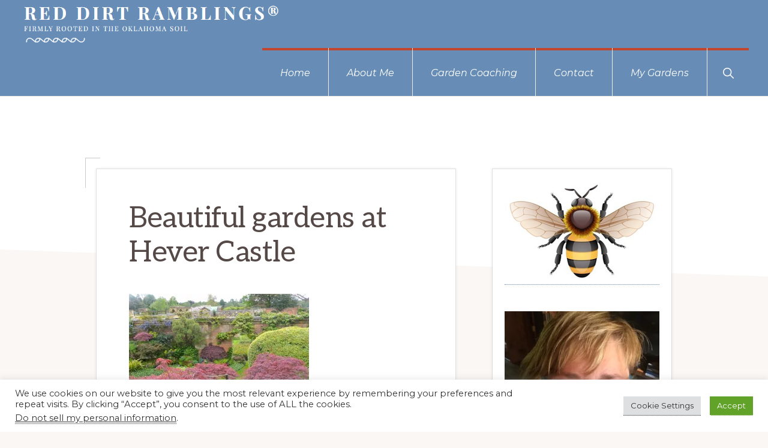

--- FILE ---
content_type: text/html; charset=UTF-8
request_url: https://reddirtramblings.com/travelogue-hever-castle/beautiful-gardens-at-hever-castle/
body_size: 25460
content:
<!DOCTYPE html>
<html lang="en-US">
<head >
<meta charset="UTF-8" />
<meta name="viewport" content="width=device-width, initial-scale=1" />
<meta name='robots' content='index, follow, max-image-preview:large, max-snippet:-1, max-video-preview:-1' />

	<!-- This site is optimized with the Yoast SEO plugin v26.6 - https://yoast.com/wordpress/plugins/seo/ -->
	<title>Beautiful gardens at Hever Castle - Red Dirt Ramblings®</title>
	<link rel="canonical" href="https://reddirtramblings.com/travelogue-hever-castle/beautiful-gardens-at-hever-castle/" />
	<meta property="og:locale" content="en_US" />
	<meta property="og:type" content="article" />
	<meta property="og:title" content="Beautiful gardens at Hever Castle - Red Dirt Ramblings®" />
	<meta property="og:description" content="Beautiful gardens at Hever Castle." />
	<meta property="og:url" content="https://reddirtramblings.com/travelogue-hever-castle/beautiful-gardens-at-hever-castle/" />
	<meta property="og:site_name" content="Red Dirt Ramblings®" />
	<meta property="article:publisher" content="https://www.facebook.com/pages/Red-Dirt-Ramblings/206271721248?ref=br_tf" />
	<meta property="article:modified_time" content="2016-06-11T15:56:56+00:00" />
	<meta property="og:image" content="https://reddirtramblings.com/travelogue-hever-castle/beautiful-gardens-at-hever-castle" />
	<meta property="og:image:width" content="1000" />
	<meta property="og:image:height" content="667" />
	<meta property="og:image:type" content="image/jpeg" />
	<meta name="twitter:card" content="summary_large_image" />
	<script type="application/ld+json" class="yoast-schema-graph">{"@context":"https://schema.org","@graph":[{"@type":"WebPage","@id":"https://reddirtramblings.com/travelogue-hever-castle/beautiful-gardens-at-hever-castle/","url":"https://reddirtramblings.com/travelogue-hever-castle/beautiful-gardens-at-hever-castle/","name":"Beautiful gardens at Hever Castle - Red Dirt Ramblings®","isPartOf":{"@id":"https://reddirtramblings.com/#website"},"primaryImageOfPage":{"@id":"https://reddirtramblings.com/travelogue-hever-castle/beautiful-gardens-at-hever-castle/#primaryimage"},"image":{"@id":"https://reddirtramblings.com/travelogue-hever-castle/beautiful-gardens-at-hever-castle/#primaryimage"},"thumbnailUrl":"https://i0.wp.com/reddirtramblings.com/wp-content/uploads/2016/06/Beautiful-gardens-at-Hever-Castle.jpg?fit=1000%2C667&ssl=1","datePublished":"2016-06-11T15:51:57+00:00","dateModified":"2016-06-11T15:56:56+00:00","breadcrumb":{"@id":"https://reddirtramblings.com/travelogue-hever-castle/beautiful-gardens-at-hever-castle/#breadcrumb"},"inLanguage":"en-US","potentialAction":[{"@type":"ReadAction","target":["https://reddirtramblings.com/travelogue-hever-castle/beautiful-gardens-at-hever-castle/"]}]},{"@type":"ImageObject","inLanguage":"en-US","@id":"https://reddirtramblings.com/travelogue-hever-castle/beautiful-gardens-at-hever-castle/#primaryimage","url":"https://i0.wp.com/reddirtramblings.com/wp-content/uploads/2016/06/Beautiful-gardens-at-Hever-Castle.jpg?fit=1000%2C667&ssl=1","contentUrl":"https://i0.wp.com/reddirtramblings.com/wp-content/uploads/2016/06/Beautiful-gardens-at-Hever-Castle.jpg?fit=1000%2C667&ssl=1"},{"@type":"BreadcrumbList","@id":"https://reddirtramblings.com/travelogue-hever-castle/beautiful-gardens-at-hever-castle/#breadcrumb","itemListElement":[{"@type":"ListItem","position":1,"name":"Travelogue: Hever Castle","item":"https://reddirtramblings.com/travelogue-hever-castle/"},{"@type":"ListItem","position":2,"name":"Beautiful gardens at Hever Castle"}]},{"@type":"WebSite","@id":"https://reddirtramblings.com/#website","url":"https://reddirtramblings.com/","name":"Red Dirt Ramblings®","description":"Firmly rooted in the Oklahoma soil","publisher":{"@id":"https://reddirtramblings.com/#organization"},"potentialAction":[{"@type":"SearchAction","target":{"@type":"EntryPoint","urlTemplate":"https://reddirtramblings.com/?s={search_term_string}"},"query-input":{"@type":"PropertyValueSpecification","valueRequired":true,"valueName":"search_term_string"}}],"inLanguage":"en-US"},{"@type":"Organization","@id":"https://reddirtramblings.com/#organization","name":"Red Dirt Ramblings","url":"https://reddirtramblings.com/","logo":{"@type":"ImageObject","inLanguage":"en-US","@id":"https://reddirtramblings.com/#/schema/logo/image/","url":"https://i0.wp.com/reddirtramblings.com/wp-content/uploads/2019/05/rdr-logo1.png?fit=250%2C75&ssl=1","contentUrl":"https://i0.wp.com/reddirtramblings.com/wp-content/uploads/2019/05/rdr-logo1.png?fit=250%2C75&ssl=1","width":250,"height":75,"caption":"Red Dirt Ramblings"},"image":{"@id":"https://reddirtramblings.com/#/schema/logo/image/"},"sameAs":["https://www.facebook.com/pages/Red-Dirt-Ramblings/206271721248?ref=br_tf","https://www.instagram.com/reddirtramblings/"]}]}</script>
	<!-- / Yoast SEO plugin. -->


<link rel='dns-prefetch' href='//stats.wp.com' />
<link rel='dns-prefetch' href='//fonts.googleapis.com' />
<link rel='dns-prefetch' href='//use.fontawesome.com' />
<link rel='dns-prefetch' href='//jetpack.wordpress.com' />
<link rel='dns-prefetch' href='//s0.wp.com' />
<link rel='dns-prefetch' href='//public-api.wordpress.com' />
<link rel='dns-prefetch' href='//0.gravatar.com' />
<link rel='dns-prefetch' href='//1.gravatar.com' />
<link rel='dns-prefetch' href='//2.gravatar.com' />
<link rel='dns-prefetch' href='//widgets.wp.com' />
<link rel='preconnect' href='//i0.wp.com' />
<link rel="alternate" type="application/rss+xml" title="Red Dirt Ramblings® &raquo; Feed" href="https://reddirtramblings.com/feed/" />
<link rel="alternate" type="application/rss+xml" title="Red Dirt Ramblings® &raquo; Comments Feed" href="https://reddirtramblings.com/comments/feed/" />
<link rel="alternate" type="application/rss+xml" title="Red Dirt Ramblings® &raquo; Beautiful gardens at Hever Castle Comments Feed" href="https://reddirtramblings.com/travelogue-hever-castle/beautiful-gardens-at-hever-castle/feed/" />
<link rel="alternate" title="oEmbed (JSON)" type="application/json+oembed" href="https://reddirtramblings.com/wp-json/oembed/1.0/embed?url=https%3A%2F%2Freddirtramblings.com%2Ftravelogue-hever-castle%2Fbeautiful-gardens-at-hever-castle%2F" />
<link rel="alternate" title="oEmbed (XML)" type="text/xml+oembed" href="https://reddirtramblings.com/wp-json/oembed/1.0/embed?url=https%3A%2F%2Freddirtramblings.com%2Ftravelogue-hever-castle%2Fbeautiful-gardens-at-hever-castle%2F&#038;format=xml" />
<style id='wp-img-auto-sizes-contain-inline-css'>
img:is([sizes=auto i],[sizes^="auto," i]){contain-intrinsic-size:3000px 1500px}
/*# sourceURL=wp-img-auto-sizes-contain-inline-css */
</style>
<link rel='stylesheet' id='genesis-blocks-style-css-css' href='https://reddirtramblings.com/wp-content/plugins/genesis-blocks/dist/style-blocks.build.css?ver=1767225242' media='all' />
<link rel='stylesheet' id='sbi_styles-css' href='https://reddirtramblings.com/wp-content/plugins/instagram-feed/css/sbi-styles.min.css?ver=6.10.0' media='all' />
<link rel='stylesheet' id='navigation-pro-css' href='https://reddirtramblings.com/wp-content/themes/navigation-pro/style.css?ver=1.2.1' media='all' />
<style id='navigation-pro-inline-css'>


		a,
		.entry-meta a:focus,
		.entry-meta a:hover,
		.entry-title a,
		.genesis-nav-menu a,
		.genesis-nav-menu .toggle-header-search,
		.genesis-responsive-menu .genesis-nav-menu a:focus,
		.genesis-responsive-menu .genesis-nav-menu a:hover,
		.sidebar .widget-title a,
		.sub-menu-toggle:focus,
		.sub-menu-toggle:hover,
		#genesis-mobile-nav-primary:focus,
		#genesis-mobile-nav-primary:hover {
			color: #678db7;
		}

		button,
		button:hover,
		button:focus,
		input[type="button"],
		input[type="button"]:focus,
		input[type="button"]:hover,
		input[type="reset"],
		input[type="reset"]:focus,
		input[type="reset"]:hover,
		input[type="submit"],
		input[type="submit"]:focus,
		input[type="submit"]:hover,
		.archive-pagination a:focus,
		.archive-pagination a:hover,
		.archive-pagination li.active a,
		.before-footer-cta button:focus,
		.before-footer-cta button:hover,
		.before-footer-cta input[type="button"]:focus,
		.before-footer-cta input[type="button"]:hover,
		.before-footer-cta input[type="reset"]:focus,
		.before-footer-cta input[type="reset"]:hover,
		.before-footer-cta input[type="submit"]:focus,
		.before-footer-cta input[type="submit"]:hover,
		.before-footer-cta .button:focus,
		.before-footer-cta .button:hover,
		.button,
		.button:focus,
		.button:hover,
		.more-link,
		.more-link:focus,
		.more-link:hover,
		.nav-primary .genesis-nav-menu .sub-menu a:focus,
		.nav-primary .genesis-nav-menu .sub-menu a:hover,
		.site-container div.wpforms-container-full .wpforms-form input[type="submit"],
		.site-container div.wpforms-container-full .wpforms-form button[type="submit"],
		.site-container div.wpforms-container-full .wpforms-form input[type="submit"]:focus,
		.site-container div.wpforms-container-full .wpforms-form input[type="submit"]:hover,
		.site-container div.wpforms-container-full .wpforms-form button[type="submit"]:focus,
		.site-container div.wpforms-container-full .wpforms-form button[type="submit"]:hover,
		.site-title a,
		.site-title a:focus,
		.site-title a:hover {
			background-color: #678db7;
			color: #222222;
		}

		.breadcrumb {
			background-color: #678db7;
			background-image: linear-gradient(-145deg, rgba(250, 247, 244, 0.2) 0%, #678db7 50%);
			color: #222222;
		}

		.breadcrumb a,
		.breadcrumb a:focus,
		.breadcrumb a:hover {
			color: #222222;
		}

		.site-header .genesis-nav-menu > .menu-item > a:focus,
		.site-header .genesis-nav-menu > .menu-item > a:hover,
		.site-header .genesis-nav-menu > .menu-item:focus-within > a,
		.site-header .genesis-nav-menu > .menu-item:hover > a,
		.site-header .genesis-nav-menu > .menu-item.current-menu-item > a{
			border-color: #678db7;
		}

		@media only screen and (max-width: 1023px) {
			.genesis-responsive-menu .genesis-nav-menu a:focus,
			.genesis-responsive-menu .genesis-nav-menu a:hover,
			.genesis-responsive-menu .genesis-nav-menu .sub-menu .menu-item a:focus,
			.genesis-responsive-menu .genesis-nav-menu .sub-menu .menu-item a:hover,
			.genesis-responsive-menu.nav-primary .genesis-nav-menu .sub-menu .current-menu-item > a {
				color: #678db7;
			}
		}

		
		.single .content .entry-content > p:first-of-type {
			border-bottom: 1px solid rgba(0, 0, 0, 0.07);
			font-size: 22px;
			padding-bottom: 34px;
		}
		
/*# sourceURL=navigation-pro-inline-css */
</style>
<style id='wp-emoji-styles-inline-css'>

	img.wp-smiley, img.emoji {
		display: inline !important;
		border: none !important;
		box-shadow: none !important;
		height: 1em !important;
		width: 1em !important;
		margin: 0 0.07em !important;
		vertical-align: -0.1em !important;
		background: none !important;
		padding: 0 !important;
	}
/*# sourceURL=wp-emoji-styles-inline-css */
</style>
<link rel='stylesheet' id='wp-block-library-css' href='https://reddirtramblings.com/wp-includes/css/dist/block-library/style.min.css?ver=6.9' media='all' />
<style id='wp-block-heading-inline-css'>
h1:where(.wp-block-heading).has-background,h2:where(.wp-block-heading).has-background,h3:where(.wp-block-heading).has-background,h4:where(.wp-block-heading).has-background,h5:where(.wp-block-heading).has-background,h6:where(.wp-block-heading).has-background{padding:1.25em 2.375em}h1.has-text-align-left[style*=writing-mode]:where([style*=vertical-lr]),h1.has-text-align-right[style*=writing-mode]:where([style*=vertical-rl]),h2.has-text-align-left[style*=writing-mode]:where([style*=vertical-lr]),h2.has-text-align-right[style*=writing-mode]:where([style*=vertical-rl]),h3.has-text-align-left[style*=writing-mode]:where([style*=vertical-lr]),h3.has-text-align-right[style*=writing-mode]:where([style*=vertical-rl]),h4.has-text-align-left[style*=writing-mode]:where([style*=vertical-lr]),h4.has-text-align-right[style*=writing-mode]:where([style*=vertical-rl]),h5.has-text-align-left[style*=writing-mode]:where([style*=vertical-lr]),h5.has-text-align-right[style*=writing-mode]:where([style*=vertical-rl]),h6.has-text-align-left[style*=writing-mode]:where([style*=vertical-lr]),h6.has-text-align-right[style*=writing-mode]:where([style*=vertical-rl]){rotate:180deg}
.is-style-xl-text, .editor-styles-wrapper .is-style-xl-text { font-size: 80px; }
.is-style-small-text, .editor-styles-wrapper .is-style-small-text { font-family: Montserrat, sans-serif; font-size: 18px; text-transform: uppercase; letter-spacing: 1px;}
/*# sourceURL=wp-block-heading-inline-css */
</style>
<style id='wp-block-group-inline-css'>
.wp-block-group{box-sizing:border-box}:where(.wp-block-group.wp-block-group-is-layout-constrained){position:relative}
/*# sourceURL=https://reddirtramblings.com/wp-includes/blocks/group/style.min.css */
</style>
<style id='wp-block-paragraph-inline-css'>
.is-small-text{font-size:.875em}.is-regular-text{font-size:1em}.is-large-text{font-size:2.25em}.is-larger-text{font-size:3em}.has-drop-cap:not(:focus):first-letter{float:left;font-size:8.4em;font-style:normal;font-weight:100;line-height:.68;margin:.05em .1em 0 0;text-transform:uppercase}body.rtl .has-drop-cap:not(:focus):first-letter{float:none;margin-left:.1em}p.has-drop-cap.has-background{overflow:hidden}:root :where(p.has-background){padding:1.25em 2.375em}:where(p.has-text-color:not(.has-link-color)) a{color:inherit}p.has-text-align-left[style*="writing-mode:vertical-lr"],p.has-text-align-right[style*="writing-mode:vertical-rl"]{rotate:180deg}
p.is-style-highlight-text { font-family: Aleo, Helvetica, Arial, sans-serif; font-weight: 400; letter-spacing: -1px; line-height: 1.6; }
.is-style-capital-text, .editor-styles-wrapper .is-style-capital-text { font-family: Montserrat, sans-serif; font-size: 18px; text-transform: uppercase; letter-spacing: 1px;}
/*# sourceURL=wp-block-paragraph-inline-css */
</style>
<style id='wp-block-separator-inline-css'>
@charset "UTF-8";.wp-block-separator{border:none;border-top:2px solid}:root :where(.wp-block-separator.is-style-dots){height:auto;line-height:1;text-align:center}:root :where(.wp-block-separator.is-style-dots):before{color:currentColor;content:"···";font-family:serif;font-size:1.5em;letter-spacing:2em;padding-left:2em}.wp-block-separator.is-style-dots{background:none!important;border:none!important}
.wp-block-separator.is-style-theme-separator { border-bottom: 1px solid currentColor !important; border-left: 1px solid currentColor; height: 20px !important; margin: 2.2em 0 2em 4em; max-width: 100% !important; }
/*# sourceURL=wp-block-separator-inline-css */
</style>
<style id='global-styles-inline-css'>
:root{--wp--preset--aspect-ratio--square: 1;--wp--preset--aspect-ratio--4-3: 4/3;--wp--preset--aspect-ratio--3-4: 3/4;--wp--preset--aspect-ratio--3-2: 3/2;--wp--preset--aspect-ratio--2-3: 2/3;--wp--preset--aspect-ratio--16-9: 16/9;--wp--preset--aspect-ratio--9-16: 9/16;--wp--preset--color--black: #000000;--wp--preset--color--cyan-bluish-gray: #abb8c3;--wp--preset--color--white: #ffffff;--wp--preset--color--pale-pink: #f78da7;--wp--preset--color--vivid-red: #cf2e2e;--wp--preset--color--luminous-vivid-orange: #ff6900;--wp--preset--color--luminous-vivid-amber: #fcb900;--wp--preset--color--light-green-cyan: #7bdcb5;--wp--preset--color--vivid-green-cyan: #00d084;--wp--preset--color--pale-cyan-blue: #8ed1fc;--wp--preset--color--vivid-cyan-blue: #0693e3;--wp--preset--color--vivid-purple: #9b51e0;--wp--preset--color--theme-primary: #678db7;--wp--preset--color--theme-secondary: #c2452d;--wp--preset--gradient--vivid-cyan-blue-to-vivid-purple: linear-gradient(135deg,rgb(6,147,227) 0%,rgb(155,81,224) 100%);--wp--preset--gradient--light-green-cyan-to-vivid-green-cyan: linear-gradient(135deg,rgb(122,220,180) 0%,rgb(0,208,130) 100%);--wp--preset--gradient--luminous-vivid-amber-to-luminous-vivid-orange: linear-gradient(135deg,rgb(252,185,0) 0%,rgb(255,105,0) 100%);--wp--preset--gradient--luminous-vivid-orange-to-vivid-red: linear-gradient(135deg,rgb(255,105,0) 0%,rgb(207,46,46) 100%);--wp--preset--gradient--very-light-gray-to-cyan-bluish-gray: linear-gradient(135deg,rgb(238,238,238) 0%,rgb(169,184,195) 100%);--wp--preset--gradient--cool-to-warm-spectrum: linear-gradient(135deg,rgb(74,234,220) 0%,rgb(151,120,209) 20%,rgb(207,42,186) 40%,rgb(238,44,130) 60%,rgb(251,105,98) 80%,rgb(254,248,76) 100%);--wp--preset--gradient--blush-light-purple: linear-gradient(135deg,rgb(255,206,236) 0%,rgb(152,150,240) 100%);--wp--preset--gradient--blush-bordeaux: linear-gradient(135deg,rgb(254,205,165) 0%,rgb(254,45,45) 50%,rgb(107,0,62) 100%);--wp--preset--gradient--luminous-dusk: linear-gradient(135deg,rgb(255,203,112) 0%,rgb(199,81,192) 50%,rgb(65,88,208) 100%);--wp--preset--gradient--pale-ocean: linear-gradient(135deg,rgb(255,245,203) 0%,rgb(182,227,212) 50%,rgb(51,167,181) 100%);--wp--preset--gradient--electric-grass: linear-gradient(135deg,rgb(202,248,128) 0%,rgb(113,206,126) 100%);--wp--preset--gradient--midnight: linear-gradient(135deg,rgb(2,3,129) 0%,rgb(40,116,252) 100%);--wp--preset--font-size--small: 14px;--wp--preset--font-size--medium: 20px;--wp--preset--font-size--large: 22px;--wp--preset--font-size--x-large: 42px;--wp--preset--font-size--normal: 18px;--wp--preset--font-size--larger: 26px;--wp--preset--spacing--20: 0.44rem;--wp--preset--spacing--30: 0.67rem;--wp--preset--spacing--40: 1rem;--wp--preset--spacing--50: 1.5rem;--wp--preset--spacing--60: 2.25rem;--wp--preset--spacing--70: 3.38rem;--wp--preset--spacing--80: 5.06rem;--wp--preset--shadow--natural: 6px 6px 9px rgba(0, 0, 0, 0.2);--wp--preset--shadow--deep: 12px 12px 50px rgba(0, 0, 0, 0.4);--wp--preset--shadow--sharp: 6px 6px 0px rgba(0, 0, 0, 0.2);--wp--preset--shadow--outlined: 6px 6px 0px -3px rgb(255, 255, 255), 6px 6px rgb(0, 0, 0);--wp--preset--shadow--crisp: 6px 6px 0px rgb(0, 0, 0);}:where(.is-layout-flex){gap: 0.5em;}:where(.is-layout-grid){gap: 0.5em;}body .is-layout-flex{display: flex;}.is-layout-flex{flex-wrap: wrap;align-items: center;}.is-layout-flex > :is(*, div){margin: 0;}body .is-layout-grid{display: grid;}.is-layout-grid > :is(*, div){margin: 0;}:where(.wp-block-columns.is-layout-flex){gap: 2em;}:where(.wp-block-columns.is-layout-grid){gap: 2em;}:where(.wp-block-post-template.is-layout-flex){gap: 1.25em;}:where(.wp-block-post-template.is-layout-grid){gap: 1.25em;}.has-black-color{color: var(--wp--preset--color--black) !important;}.has-cyan-bluish-gray-color{color: var(--wp--preset--color--cyan-bluish-gray) !important;}.has-white-color{color: var(--wp--preset--color--white) !important;}.has-pale-pink-color{color: var(--wp--preset--color--pale-pink) !important;}.has-vivid-red-color{color: var(--wp--preset--color--vivid-red) !important;}.has-luminous-vivid-orange-color{color: var(--wp--preset--color--luminous-vivid-orange) !important;}.has-luminous-vivid-amber-color{color: var(--wp--preset--color--luminous-vivid-amber) !important;}.has-light-green-cyan-color{color: var(--wp--preset--color--light-green-cyan) !important;}.has-vivid-green-cyan-color{color: var(--wp--preset--color--vivid-green-cyan) !important;}.has-pale-cyan-blue-color{color: var(--wp--preset--color--pale-cyan-blue) !important;}.has-vivid-cyan-blue-color{color: var(--wp--preset--color--vivid-cyan-blue) !important;}.has-vivid-purple-color{color: var(--wp--preset--color--vivid-purple) !important;}.has-black-background-color{background-color: var(--wp--preset--color--black) !important;}.has-cyan-bluish-gray-background-color{background-color: var(--wp--preset--color--cyan-bluish-gray) !important;}.has-white-background-color{background-color: var(--wp--preset--color--white) !important;}.has-pale-pink-background-color{background-color: var(--wp--preset--color--pale-pink) !important;}.has-vivid-red-background-color{background-color: var(--wp--preset--color--vivid-red) !important;}.has-luminous-vivid-orange-background-color{background-color: var(--wp--preset--color--luminous-vivid-orange) !important;}.has-luminous-vivid-amber-background-color{background-color: var(--wp--preset--color--luminous-vivid-amber) !important;}.has-light-green-cyan-background-color{background-color: var(--wp--preset--color--light-green-cyan) !important;}.has-vivid-green-cyan-background-color{background-color: var(--wp--preset--color--vivid-green-cyan) !important;}.has-pale-cyan-blue-background-color{background-color: var(--wp--preset--color--pale-cyan-blue) !important;}.has-vivid-cyan-blue-background-color{background-color: var(--wp--preset--color--vivid-cyan-blue) !important;}.has-vivid-purple-background-color{background-color: var(--wp--preset--color--vivid-purple) !important;}.has-black-border-color{border-color: var(--wp--preset--color--black) !important;}.has-cyan-bluish-gray-border-color{border-color: var(--wp--preset--color--cyan-bluish-gray) !important;}.has-white-border-color{border-color: var(--wp--preset--color--white) !important;}.has-pale-pink-border-color{border-color: var(--wp--preset--color--pale-pink) !important;}.has-vivid-red-border-color{border-color: var(--wp--preset--color--vivid-red) !important;}.has-luminous-vivid-orange-border-color{border-color: var(--wp--preset--color--luminous-vivid-orange) !important;}.has-luminous-vivid-amber-border-color{border-color: var(--wp--preset--color--luminous-vivid-amber) !important;}.has-light-green-cyan-border-color{border-color: var(--wp--preset--color--light-green-cyan) !important;}.has-vivid-green-cyan-border-color{border-color: var(--wp--preset--color--vivid-green-cyan) !important;}.has-pale-cyan-blue-border-color{border-color: var(--wp--preset--color--pale-cyan-blue) !important;}.has-vivid-cyan-blue-border-color{border-color: var(--wp--preset--color--vivid-cyan-blue) !important;}.has-vivid-purple-border-color{border-color: var(--wp--preset--color--vivid-purple) !important;}.has-vivid-cyan-blue-to-vivid-purple-gradient-background{background: var(--wp--preset--gradient--vivid-cyan-blue-to-vivid-purple) !important;}.has-light-green-cyan-to-vivid-green-cyan-gradient-background{background: var(--wp--preset--gradient--light-green-cyan-to-vivid-green-cyan) !important;}.has-luminous-vivid-amber-to-luminous-vivid-orange-gradient-background{background: var(--wp--preset--gradient--luminous-vivid-amber-to-luminous-vivid-orange) !important;}.has-luminous-vivid-orange-to-vivid-red-gradient-background{background: var(--wp--preset--gradient--luminous-vivid-orange-to-vivid-red) !important;}.has-very-light-gray-to-cyan-bluish-gray-gradient-background{background: var(--wp--preset--gradient--very-light-gray-to-cyan-bluish-gray) !important;}.has-cool-to-warm-spectrum-gradient-background{background: var(--wp--preset--gradient--cool-to-warm-spectrum) !important;}.has-blush-light-purple-gradient-background{background: var(--wp--preset--gradient--blush-light-purple) !important;}.has-blush-bordeaux-gradient-background{background: var(--wp--preset--gradient--blush-bordeaux) !important;}.has-luminous-dusk-gradient-background{background: var(--wp--preset--gradient--luminous-dusk) !important;}.has-pale-ocean-gradient-background{background: var(--wp--preset--gradient--pale-ocean) !important;}.has-electric-grass-gradient-background{background: var(--wp--preset--gradient--electric-grass) !important;}.has-midnight-gradient-background{background: var(--wp--preset--gradient--midnight) !important;}.has-small-font-size{font-size: var(--wp--preset--font-size--small) !important;}.has-medium-font-size{font-size: var(--wp--preset--font-size--medium) !important;}.has-large-font-size{font-size: var(--wp--preset--font-size--large) !important;}.has-x-large-font-size{font-size: var(--wp--preset--font-size--x-large) !important;}
/*# sourceURL=global-styles-inline-css */
</style>
<style id='core-block-supports-inline-css'>
.wp-container-core-group-is-layout-bcfe9290 > :where(:not(.alignleft):not(.alignright):not(.alignfull)){max-width:480px;margin-left:auto !important;margin-right:auto !important;}.wp-container-core-group-is-layout-bcfe9290 > .alignwide{max-width:480px;}.wp-container-core-group-is-layout-bcfe9290 .alignfull{max-width:none;}
/*# sourceURL=core-block-supports-inline-css */
</style>

<style id='classic-theme-styles-inline-css'>
/*! This file is auto-generated */
.wp-block-button__link{color:#fff;background-color:#32373c;border-radius:9999px;box-shadow:none;text-decoration:none;padding:calc(.667em + 2px) calc(1.333em + 2px);font-size:1.125em}.wp-block-file__button{background:#32373c;color:#fff;text-decoration:none}
/*# sourceURL=/wp-includes/css/classic-themes.min.css */
</style>
<style id='font-awesome-svg-styles-default-inline-css'>
.svg-inline--fa {
  display: inline-block;
  height: 1em;
  overflow: visible;
  vertical-align: -.125em;
}
/*# sourceURL=font-awesome-svg-styles-default-inline-css */
</style>
<link rel='stylesheet' id='font-awesome-svg-styles-css' href='https://reddirtramblings.com/wp-content/uploads/font-awesome/v6.1.1/css/svg-with-js.css' media='all' />
<style id='font-awesome-svg-styles-inline-css'>
   .wp-block-font-awesome-icon svg::before,
   .wp-rich-text-font-awesome-icon svg::before {content: unset;}
/*# sourceURL=font-awesome-svg-styles-inline-css */
</style>
<link rel='stylesheet' id='inf-font-awesome-css' href='https://reddirtramblings.com/wp-content/plugins/blog-designer-pack/assets/css/font-awesome.min.css?ver=4.0.7' media='all' />
<link rel='stylesheet' id='owl-carousel-css' href='https://reddirtramblings.com/wp-content/plugins/blog-designer-pack/assets/css/owl.carousel.min.css?ver=4.0.7' media='all' />
<link rel='stylesheet' id='bdpp-public-style-css' href='https://reddirtramblings.com/wp-content/plugins/blog-designer-pack/assets/css/bdpp-public.min.css?ver=4.0.7' media='all' />
<link rel='stylesheet' id='cookie-law-info-css' href='https://reddirtramblings.com/wp-content/plugins/cookie-law-info/legacy/public/css/cookie-law-info-public.css?ver=3.3.9' media='all' />
<link rel='stylesheet' id='cookie-law-info-gdpr-css' href='https://reddirtramblings.com/wp-content/plugins/cookie-law-info/legacy/public/css/cookie-law-info-gdpr.css?ver=3.3.9' media='all' />
<link rel='stylesheet' id='megamenu-css' href='https://reddirtramblings.com/wp-content/uploads/maxmegamenu/style.css?ver=91f302' media='all' />
<link rel='stylesheet' id='dashicons-css' href='https://reddirtramblings.com/wp-includes/css/dashicons.min.css?ver=6.9' media='all' />
<link rel='stylesheet' id='navigation-pro-fonts-css' href='//fonts.googleapis.com/css?family=Aleo%3A400%2C400i%2C700%2C700i%7CMontserrat%3A400%2C400i%2C700%2C700i&#038;display=swap&#038;ver=1.2.1' media='all' />
<link rel='stylesheet' id='navigation-pro-icons-css' href='https://reddirtramblings.com/wp-content/themes/navigation-pro/lib/css/ionicons.min.css?ver=1.2.1' media='all' />
<link rel='stylesheet' id='jetpack_likes-css' href='https://reddirtramblings.com/wp-content/plugins/jetpack/modules/likes/style.css?ver=15.3.1' media='all' />
<link rel='stylesheet' id='navigation-pro-gutenberg-css' href='https://reddirtramblings.com/wp-content/themes/navigation-pro/lib/gutenberg/front-end.css?ver=1.2.1' media='all' />
<style id='navigation-pro-gutenberg-inline-css'>
.gb-block-post-grid .gb-block-post-grid-byline a:focus,
.gb-block-post-grid .gb-block-post-grid-byline a:hover,
.gb-block-post-grid header .gb-block-post-grid-title a:focus,
.gb-block-post-grid header .gb-block-post-grid-title a:hover {
	color: #678db7;
}

.site-container .is-style-angled-underlay::before,
.site-container .is-style-overlay .gb-block-post-grid-image,
.site-container .wp-block-quote.is-style-quote-underlay::after,
.site-container .wp-block-quote.is-style-quote-underlay p::after,
.site-container .wp-block-button .wp-block-button__link {
	background-color: #c2452d;
}

.wp-block-button .wp-block-button__link:not(.has-background),
.wp-block-button .wp-block-button__link:not(.has-background):focus,
.wp-block-button .wp-block-button__link:not(.has-background):hover {
	color: #ffffff;
}

.site-container .wp-block-button.is-style-outline .wp-block-button__link {
	color: #c2452d;
}

.site-container .wp-block-button.is-style-outline .wp-block-button__link:focus,
.site-container .wp-block-button.is-style-outline .wp-block-button__link:hover {
	color: #e56850;
}

.site-container .gb-block-post-grid a.gb-block-post-grid-more-link:focus,
.site-container .gb-block-post-grid a.gb-block-post-grid-more-link:hover,
.site-container figure.is-style-caption-overlay.wp-block-image,
.site-container .is-style-caption-overlay.wp-block-image figcaption,
.site-container .is-style-caption-overlay figure:not(.is-style-caption-overlay),
.site-container .wp-block-pullquote.is-style-solid-color {
	background-color: #678db7;
}

.site-container .gb-block-post-grid a.gb-block-post-grid-more-link:focus,
.site-container .gb-block-post-grid a.gb-block-post-grid-more-link:hover,
.site-container .is-style-caption-overlay.wp-block-image figcaption,
.site-container .is-style-caption-overlay.wp-block-image figcaption a,
.site-container .wp-block-pullquote.is-style-solid-color {
	color: #222222;
}

.has-theme-primary-background-color,
.has-theme-primary-background-color.wp-block-button__link:focus,
.has-theme-primary-background-color.wp-block-button__link:hover,
.has-theme-primary-background-color.wp-block-button__link:visited,
.has-theme-primary-background-color.wp-block-pullquote.is-style-solid-color {
	color: #222222;
}

.has-theme-secondary-background-color,
.has-theme-secondary-background-color.wp-block-button__link:focus,
.has-theme-secondary-background-color.wp-block-button__link:hover,
.has-theme-secondary-background-color.wp-block-button__link:visited,
.has-theme-secondary-background-color.wp-block-pullquote.is-style-solid-color,
.is-style-overlay .has-post-thumbnail .gb-block-post-grid-title,
.is-style-overlay .has-post-thumbnail .gb-block-post-grid-title a,
.is-style-overlay .has-post-thumbnail .gb-block-post-grid-title a:focus,
.is-style-overlay .has-post-thumbnail .gb-block-post-grid-title a:hover {
	color: #ffffff;
}		.site-container .has-small-font-size {
			font-size: 14px;
		}		.site-container .has-normal-font-size {
			font-size: 18px;
		}		.site-container .has-large-font-size {
			font-size: 22px;
		}		.site-container .has-larger-font-size {
			font-size: 26px;
		}		.site-container .has-theme-primary-color,
		.site-container .wp-block-button .wp-block-button__link.has-theme-primary-color,
		.site-container .wp-block-button.is-style-outline .wp-block-button__link.has-theme-primary-color {
			color: #678db7;
		}

		.site-container .has-theme-primary-background-color,
		.site-container .wp-block-button .wp-block-button__link.has-theme-primary-background-color,
		.site-container .wp-block-pullquote.is-style-solid-color.has-theme-primary-background-color {
			background-color: #678db7;
		}		.site-container .has-theme-secondary-color,
		.site-container .wp-block-button .wp-block-button__link.has-theme-secondary-color,
		.site-container .wp-block-button.is-style-outline .wp-block-button__link.has-theme-secondary-color {
			color: #c2452d;
		}

		.site-container .has-theme-secondary-background-color,
		.site-container .wp-block-button .wp-block-button__link.has-theme-secondary-background-color,
		.site-container .wp-block-pullquote.is-style-solid-color.has-theme-secondary-background-color {
			background-color: #c2452d;
		}
/*# sourceURL=navigation-pro-gutenberg-inline-css */
</style>
<link rel='stylesheet' id='font-awesome-official-css' href='https://use.fontawesome.com/releases/v6.1.1/css/all.css' media='all' integrity="sha384-/frq1SRXYH/bSyou/HUp/hib7RVN1TawQYja658FEOodR/FQBKVqT9Ol+Oz3Olq5" crossorigin="anonymous" />
<link rel='stylesheet' id='simple-social-icons-font-css' href='https://reddirtramblings.com/wp-content/plugins/simple-social-icons/css/style.css?ver=4.0.0' media='all' />
<link rel='stylesheet' id='jetpack-subscriptions-css' href='https://reddirtramblings.com/wp-content/plugins/jetpack/_inc/build/subscriptions/subscriptions.min.css?ver=15.3.1' media='all' />
<link rel='stylesheet' id='font-awesome-official-v4shim-css' href='https://use.fontawesome.com/releases/v6.1.1/css/v4-shims.css' media='all' integrity="sha384-4Jczmr1SlicmtiAiHGxwWtSzLJAS97HzJsKGqfC0JtZktLrPXIux1u6GJNVRRqiN" crossorigin="anonymous" />
<link rel='stylesheet' id='sharedaddy-css' href='https://reddirtramblings.com/wp-content/plugins/jetpack/modules/sharedaddy/sharing.css?ver=15.3.1' media='all' />
<link rel='stylesheet' id='social-logos-css' href='https://reddirtramblings.com/wp-content/plugins/jetpack/_inc/social-logos/social-logos.min.css?ver=15.3.1' media='all' />
<script src="https://reddirtramblings.com/wp-includes/js/jquery/jquery.min.js?ver=3.7.1" id="jquery-core-js"></script>
<script src="https://reddirtramblings.com/wp-includes/js/jquery/jquery-migrate.min.js?ver=3.4.1" id="jquery-migrate-js"></script>
<script id="cookie-law-info-js-extra">
var Cli_Data = {"nn_cookie_ids":[],"cookielist":[],"non_necessary_cookies":[],"ccpaEnabled":"1","ccpaRegionBased":"","ccpaBarEnabled":"1","strictlyEnabled":["necessary","obligatoire"],"ccpaType":"ccpa_gdpr","js_blocking":"1","custom_integration":"","triggerDomRefresh":"","secure_cookies":""};
var cli_cookiebar_settings = {"animate_speed_hide":"500","animate_speed_show":"500","background":"#FFF","border":"#b1a6a6c2","border_on":"","button_1_button_colour":"#61a229","button_1_button_hover":"#4e8221","button_1_link_colour":"#fff","button_1_as_button":"1","button_1_new_win":"","button_2_button_colour":"#333","button_2_button_hover":"#292929","button_2_link_colour":"#444","button_2_as_button":"","button_2_hidebar":"","button_3_button_colour":"#dedfe0","button_3_button_hover":"#b2b2b3","button_3_link_colour":"#333333","button_3_as_button":"1","button_3_new_win":"","button_4_button_colour":"#dedfe0","button_4_button_hover":"#b2b2b3","button_4_link_colour":"#333333","button_4_as_button":"1","button_7_button_colour":"#61a229","button_7_button_hover":"#4e8221","button_7_link_colour":"#fff","button_7_as_button":"1","button_7_new_win":"","font_family":"inherit","header_fix":"","notify_animate_hide":"1","notify_animate_show":"","notify_div_id":"#cookie-law-info-bar","notify_position_horizontal":"right","notify_position_vertical":"bottom","scroll_close":"","scroll_close_reload":"","accept_close_reload":"","reject_close_reload":"","showagain_tab":"","showagain_background":"#fff","showagain_border":"#000","showagain_div_id":"#cookie-law-info-again","showagain_x_position":"100px","text":"#333333","show_once_yn":"","show_once":"10000","logging_on":"","as_popup":"","popup_overlay":"1","bar_heading_text":"","cookie_bar_as":"banner","popup_showagain_position":"bottom-right","widget_position":"left"};
var log_object = {"ajax_url":"https://reddirtramblings.com/wp-admin/admin-ajax.php"};
//# sourceURL=cookie-law-info-js-extra
</script>
<script src="https://reddirtramblings.com/wp-content/plugins/cookie-law-info/legacy/public/js/cookie-law-info-public.js?ver=3.3.9" id="cookie-law-info-js"></script>
<script id="cookie-law-info-ccpa-js-extra">
var ccpa_data = {"opt_out_prompt":"Do you really wish to opt out?","opt_out_confirm":"Confirm","opt_out_cancel":"Cancel"};
//# sourceURL=cookie-law-info-ccpa-js-extra
</script>
<script src="https://reddirtramblings.com/wp-content/plugins/cookie-law-info/legacy/admin/modules/ccpa/assets/js/cookie-law-info-ccpa.js?ver=3.3.9" id="cookie-law-info-ccpa-js"></script>
<link rel="https://api.w.org/" href="https://reddirtramblings.com/wp-json/" /><link rel="alternate" title="JSON" type="application/json" href="https://reddirtramblings.com/wp-json/wp/v2/media/27095" /><link rel="EditURI" type="application/rsd+xml" title="RSD" href="https://reddirtramblings.com/xmlrpc.php?rsd" />
<link rel='shortlink' href='https://wp.me/ae8yxv-731' />
<meta name="google-site-verification" content="googlebbd8b863d14c7b2d.html" />
	<style>img#wpstats{display:none}</style>
		<link rel="icon" href="https://reddirtramblings.com/wp-content/themes/navigation-pro/images/favicon.ico" />
<script id="mcjs">!function(c,h,i,m,p){m=c.createElement(h),p=c.getElementsByTagName(h)[0],m.async=1,m.src=i,p.parentNode.insertBefore(m,p)}(document,"script","https://chimpstatic.com/mcjs-connected/js/users/24bf23218457e679d4ae98dba/a3b1edddf0debafd295f63345.js");</script>
        <script
                type="text/javascript">var ajaxurl = 'https://reddirtramblings.com/wp-admin/admin-ajax.php';</script>
        		<style id="wp-custom-css">
			/* Column Classes
    Link: http://twitter.github.io/bootstrap/assets/css/bootstrap-responsive.css
--------------------------------------------- */

.five-sixths,
.four-sixths,
.one-fourth,
.one-half,
.one-sixth,
.one-third,
.three-fourths,
.three-sixths,
.two-fourths,
.two-sixths,
.two-thirds {
	float: left;
	margin-left: 2.564102564102564%;
}

.one-half,
.three-sixths,
.two-fourths {
	width: 48.717948717948715%;
}

.one-third,
.two-sixths {
	width: 31.623931623931625%;
}

.four-sixths,
.two-thirds {
	width: 65.81196581196582%;
}

.one-fourth {
	width: 23.076923076923077%;
}

.three-fourths {
	width: 74.35897435897436%;
}

.one-sixth {
	width: 14.52991452991453%;
}

.five-sixths {
	width: 82.90598290598291%;
}

.first {
	clear: both;
	margin-left: 0;
}

.site-footer .wrap {
    max-width: 1500px;
}

.site-header>.wrap{
	    width: 95%;
}


.genesis-nav-menu .sub-menu a {
	    background: #678DB7!important;
}


.content-sidebar-wrap {
	    margin: 0 auto 60px;
	
}

@media only screen and (max-width: 600px){
/* 	.js .header-search-wrap {
    display: block;
   
    position: relative;
    top: 8.1rem;
    left: -26px;
} */
}



/* Footer Codes */

.site-footer  .widget-title {

    margin-bottom: 15px;
}


.site-footer {
	background-color: #678DB7; }

#content div.sharedaddy, #main div.sharedaddy, div.sharedaddy {
    clear: both;
    display: none;
}


.widget-title {
    font-size: 35px;
    letter-spacing: -0.5px;
}
.site-footer {
	position: relative;
}
.footer-copyright-container {
	  
    max-width: 100%!important;
    width: 100%;
}

.site-footer .footer-copyright-container{
	padding: 30px 0 55px;
}

.site-footer .footer-copyright-container .copyright {
    display: none;
}
.site-footer .footer-widgets {
    /* border: solid red 2px; */
    float: none;
    clear: both;
    display: block;
    width: 100%;
    max-width: 100%;
    text-align: center;
}
 .site-footer ul {
    margin-top: -13px;
}
.site-footer .one-third.first ul li {
    border-color: #303030;
	 border-bottom: 1px dotted #ddd;
    padding: 9px 0;
}

.one-third {
		font-size: 15px;
}

.site-footer ul > li > a {
   
	font-size: 15px;
 
   
	
	padding: 0 10px 0 0px;
    line-height: 1.66666666667;
    margin: 0 0 25px;
}

.site-container .blocks-gallery-caption, .site-container .wp-block-audio figcaption, .site-container .wp-block-embed figcaption, .site-container .wp-block-image figcaption {
    line-height: 1.2rem;
}

.genesis-nav-menu .sub-menu a:hover {
    background: #c2452d !important;
}

.full-width-content .content {
	    max-width: 100%;
    width: 100%;
}


.simple-social-icons-2 ul li a {
    border: none !important;
    -moz-box-sizing: content-box;
    -webkit-box-sizing: content-box;
    box-sizing: content-box;
    display: inline-block;
    font-style: normal !important;
    font-variant: normal !important;
    font-weight: normal !important;
    height: 1em;
    line-height: 1em;
    text-align: center;
    text-decoration: none !important;
    text-transform: none !important;
    width: 1em;
}
#simple-social-icons-2 ul li a, #simple-social-icons-2 ul li a:hover, #simple-social-icons-2 ul li a:focus {
       /* background-color: #eeeeee !important; */
    border-radius: 0px;
    color: #ffffff !important;
    border: 0px #ffffff solid !important;
    font-size: 45px;
    /* padding: 14px;*/
}

/* Sidebar */
.sidebar {
   
    box-shadow: 0 0 5px rgb(0 0 0 / 7%);
	border: 1px solid rgba(0, 0, 0, 0.12);
}
.sidebar p {
    margin-bottom: 0;
}
#text-5 {
	    margin-top: 0;
    padding-top: 0;
}
	.sidebar .widget {
    /* border: solid red 1px; */
    margin-bottom: 0;
    padding: 20px;
    border: none;
    box-shadow: none;
}

	.sidebar .more-link {
color: white;
    font-weight: bold;
    width: 100%;
    margin-top: 0.5rem;
}

	.sidebar .widget-title {

    padding-bottom: 10px;
}
.sidebar h1, .sidebar .widget-title{
	font-size: 25px!important;
}
#featured-post-4 img{
    float: left;
    margin-right: 1rem;
}

.sidebar .featured-content .entry-content {
    padding-top: 0;
}

/* Header */
.site-header {
	    background: #678DB7;
}

.genesis-nav-menu > .menu-item > a:hover,
.genesis-nav-menu > .menu-item > a, .genesis-nav-menu .toggle-header-search {
    border-top: 4px solid #C2452D!important;
}
.genesis-nav-menu a {
	color:white!important;

	font-style: italic;
    text-transform: inherit!important;
}

.site-header .custom-logo-link .custom-logo {
/* 	margin-left: 5rem;
    width: 90%;
    max-width: 100%; */
}

.wp-custom-logo .title-area {
    max-width: 475px;
    padding: 0;
}


.site-header .genesis-nav-menu > .menu-item > a:focus, .site-header .genesis-nav-menu > .menu-item > a:hover, .site-header .genesis-nav-menu > .menu-item:focus-within > a, .site-header .genesis-nav-menu > .menu-item:hover > a, .site-header .genesis-nav-menu > .menu-item.current-menu-item > a {
    border-color: #C2452D!important;
    background: #C2452D!important;
}


.archive-description {
	    background: url(https://i0.wp.com/reddirtnew.wpengine.com/wp-content/uploads/2020/09/cropped-holt_1191_266_960c.jpg?resize=1400%2C404&ssl=1);
    background-repeat: no-repeat;
    background-size: cover;
    height: 400px;
}
.archive-description::before {
	    background-color: transparent;
}

.archive-description .archive-title {
	display:none;
}

.archive-description{
    z-index: -1;
}

article.post-17180 {
	background: #f4f5f0;
}

.archive.category .content-sidebar-wrap{
	top: -14rem;
}

/* .bdp-readmorebtn :hover, */
.bdp-readmorebtn {
	background: #C2452D!important;
    color: white!important;
    
    border-color: white;
    font-size: 20px;
}

.bdp-post-pagination a, .bdp-post-pagination a {
	    border: 1px solid #C2452D;
    text-decoration: none !important;
    background: #C2452D;align-content
	

}


/* Footer 2 */


/* .site-footer h3{
    margin-bottom: 1rem!important;
	font-size: 1.8em!important;
} */


.footer-copyright-container > ul > li {
    border-color: #303030;
	
	border-bottom: 1px dotted #ddd;
    padding: 9px 0;
}


.footer-copyright-container .textwidget {
    padding: 0 0px;
}

.footer-copyright-container  .widget-wrap > ul > li > a{
	padding: 0 47px 0 0px;
}
.footer-copyright-container   #linkcat-705
{
	margin: 0 0 10px;
}

.footer-copyright-container  #text-4 h3 {
    margin-bottom: 0rem!important;
}
.footer-copyright-container  #text-6 h3 {
	margin-bottom: 0!Important;
}

.footer-copyright-container .widget  {
	padding: 3% 0 0.3%;
}

.footer-copyright-container .widget  {
    padding-bottom: 0%;
}


.footer-copyright-container .widget-wrap > ul > li > a:after {
    color: #404040;
    transition: .5s color;
}
.footer-copyright-container ul.blogroll > li > a:after {
    color: #bfbfbf;
    content: "\f0da";
    font-size: 24px;
    line-height: 1;
    margin-top: -12px;
    position: absolute;
    right: 19px;
    top: 50%;
    transition: .5s color;
	
	    display: inline-block;
    font-family: FontAwesome;
    font-style: normal;
    font-variant: normal;
    font-weight: normal;
    text-rendering: auto;
    -moz-osx-font-smoothing: grayscale;
    -webkit-font-smoothing: antialiased;
}

.footer-copyright-container ul > li {
    border-bottom: 1px dotted #ddd;
    padding: 9px 0;
    position: relative;
}

.footer-widgets h3 {
    font-size: 1.8em!important;
}

.business-info >section {
    display: inline-block;
      padding: 0 1.5%!important;
    text-align: left;
    vertical-align: top;
    width: 32%;
    
}

.site-footer .footer-copyright-container {
    padding: 30px 0 55px;
   
}

#simple-social-icons-2 ul li a, #simple-social-icons-2 ul li a:hover, #simple-social-icons-2 ul li a:focus {
    background-color: #eeeeee !important;
    border-radius: 0px;
    color: #222222 !important;
    border: 0px #ffffff solid !important;
    font-size: 28px;
    padding: 14px;
}




.pagination-next a,
.pagination-previous a{
	background: #C2452D!important;
    color: white!important;
    padding: 7px 10px;
    font-size: 16px;
    text-transform: uppercase;
}




/* Smartphones in landscape mode (480-768px) */
@media only screen and ( min-width: 320px ) and ( max-width: 767px ){
	
.homepage-bio p {
    display: block;
    clear: both;
}
.homepage-bio .wp-block-buttons
	{ 
justify-content: center!important;
	}
	
	.homepage-bio img {
			width: 100%!important;
	}
	#header-search-wrap {
		    clear: both;
    left: 0 !important;
    top: 5rem !important;
	}
	
	.business-info >section {
    width: 100%;
    
}
	
	
.site-footer .one-third {
    width: 100%!important;
}
.site-footer .widget-title {
    margin-bottom: 15px;
    margin-top: 2rem;
}
	.widget-title, .site-footer h1 {
		font-size: 25px!important;
	}

/* .js .header-search-wrap {
    display: block;
    border: 0px solid red;
    position: relative;
    top: 8.1rem;
    left: -26px;
} */
	
/* 	.site-header .toggle-header-search.close .ionicons {
    position: absolute;
    right: 288%;
    top: calc(50% - 5px);
    transform: scale(3);
} */
	
}

p.more-link-wrap a {
	color: white;
}

.homepage-featured-post  img {
    display: block;
    width: 100%;
    height: 239px;
}


.homepage-featured-post header {
    height: 50px!important;
}

.header-search-wrap input[type="search"] {
border:solid black 2px;
    background: white!important;
}

.js .header-search-wrap .search-form, .js .header-search-wrap input[type="search"] {
    height: auto!important;
} 


@media only screen and (max-width: 1023px) {
/* .genesis-responsive-menu .toggle-header-search {
    display: block!important;
} */
	
.js .header-search-wrap {
       display: block!important;
    position: relative;
/*     top: 4.5rem!important; 
    left: -1.6rem!important; */
    width: 100%;
    max-width: 100%;
	        padding-right: 0;
        padding-left: 0;
}
	.site-header .toggle-header-search.close .ionicons {
		display:none;
	}
	
	
	.header-search-wrap input[type="search"] {
    padding-right: 0!important;
}
	
	.toggle-header-search.close {
    height: 15%;
    right: 0;
    top: 5px;
}
	
	.homepage-featured-post img {
  
    height: auto;
}
	
	}


		</style>
		<style type="text/css">/** Mega Menu CSS: fs **/</style>
<style id='jetpack-block-subscriptions-inline-css'>
.is-style-compact .is-not-subscriber .wp-block-button__link,.is-style-compact .is-not-subscriber .wp-block-jetpack-subscriptions__button{border-end-start-radius:0!important;border-start-start-radius:0!important;margin-inline-start:0!important}.is-style-compact .is-not-subscriber .components-text-control__input,.is-style-compact .is-not-subscriber p#subscribe-email input[type=email]{border-end-end-radius:0!important;border-start-end-radius:0!important}.is-style-compact:not(.wp-block-jetpack-subscriptions__use-newline) .components-text-control__input{border-inline-end-width:0!important}.wp-block-jetpack-subscriptions.wp-block-jetpack-subscriptions__supports-newline .wp-block-jetpack-subscriptions__form-container{display:flex;flex-direction:column}.wp-block-jetpack-subscriptions.wp-block-jetpack-subscriptions__supports-newline:not(.wp-block-jetpack-subscriptions__use-newline) .is-not-subscriber .wp-block-jetpack-subscriptions__form-elements{align-items:flex-start;display:flex}.wp-block-jetpack-subscriptions.wp-block-jetpack-subscriptions__supports-newline:not(.wp-block-jetpack-subscriptions__use-newline) p#subscribe-submit{display:flex;justify-content:center}.wp-block-jetpack-subscriptions.wp-block-jetpack-subscriptions__supports-newline .wp-block-jetpack-subscriptions__form .wp-block-jetpack-subscriptions__button,.wp-block-jetpack-subscriptions.wp-block-jetpack-subscriptions__supports-newline .wp-block-jetpack-subscriptions__form .wp-block-jetpack-subscriptions__textfield .components-text-control__input,.wp-block-jetpack-subscriptions.wp-block-jetpack-subscriptions__supports-newline .wp-block-jetpack-subscriptions__form button,.wp-block-jetpack-subscriptions.wp-block-jetpack-subscriptions__supports-newline .wp-block-jetpack-subscriptions__form input[type=email],.wp-block-jetpack-subscriptions.wp-block-jetpack-subscriptions__supports-newline form .wp-block-jetpack-subscriptions__button,.wp-block-jetpack-subscriptions.wp-block-jetpack-subscriptions__supports-newline form .wp-block-jetpack-subscriptions__textfield .components-text-control__input,.wp-block-jetpack-subscriptions.wp-block-jetpack-subscriptions__supports-newline form button,.wp-block-jetpack-subscriptions.wp-block-jetpack-subscriptions__supports-newline form input[type=email]{box-sizing:border-box;cursor:pointer;line-height:1.3;min-width:auto!important;white-space:nowrap!important}.wp-block-jetpack-subscriptions.wp-block-jetpack-subscriptions__supports-newline .wp-block-jetpack-subscriptions__form input[type=email]::placeholder,.wp-block-jetpack-subscriptions.wp-block-jetpack-subscriptions__supports-newline .wp-block-jetpack-subscriptions__form input[type=email]:disabled,.wp-block-jetpack-subscriptions.wp-block-jetpack-subscriptions__supports-newline form input[type=email]::placeholder,.wp-block-jetpack-subscriptions.wp-block-jetpack-subscriptions__supports-newline form input[type=email]:disabled{color:currentColor;opacity:.5}.wp-block-jetpack-subscriptions.wp-block-jetpack-subscriptions__supports-newline .wp-block-jetpack-subscriptions__form .wp-block-jetpack-subscriptions__button,.wp-block-jetpack-subscriptions.wp-block-jetpack-subscriptions__supports-newline .wp-block-jetpack-subscriptions__form button,.wp-block-jetpack-subscriptions.wp-block-jetpack-subscriptions__supports-newline form .wp-block-jetpack-subscriptions__button,.wp-block-jetpack-subscriptions.wp-block-jetpack-subscriptions__supports-newline form button{border-color:#0000;border-style:solid}.wp-block-jetpack-subscriptions.wp-block-jetpack-subscriptions__supports-newline .wp-block-jetpack-subscriptions__form .wp-block-jetpack-subscriptions__textfield,.wp-block-jetpack-subscriptions.wp-block-jetpack-subscriptions__supports-newline .wp-block-jetpack-subscriptions__form p#subscribe-email,.wp-block-jetpack-subscriptions.wp-block-jetpack-subscriptions__supports-newline form .wp-block-jetpack-subscriptions__textfield,.wp-block-jetpack-subscriptions.wp-block-jetpack-subscriptions__supports-newline form p#subscribe-email{background:#0000;flex-grow:1}.wp-block-jetpack-subscriptions.wp-block-jetpack-subscriptions__supports-newline .wp-block-jetpack-subscriptions__form .wp-block-jetpack-subscriptions__textfield .components-base-control__field,.wp-block-jetpack-subscriptions.wp-block-jetpack-subscriptions__supports-newline .wp-block-jetpack-subscriptions__form .wp-block-jetpack-subscriptions__textfield .components-text-control__input,.wp-block-jetpack-subscriptions.wp-block-jetpack-subscriptions__supports-newline .wp-block-jetpack-subscriptions__form .wp-block-jetpack-subscriptions__textfield input[type=email],.wp-block-jetpack-subscriptions.wp-block-jetpack-subscriptions__supports-newline .wp-block-jetpack-subscriptions__form p#subscribe-email .components-base-control__field,.wp-block-jetpack-subscriptions.wp-block-jetpack-subscriptions__supports-newline .wp-block-jetpack-subscriptions__form p#subscribe-email .components-text-control__input,.wp-block-jetpack-subscriptions.wp-block-jetpack-subscriptions__supports-newline .wp-block-jetpack-subscriptions__form p#subscribe-email input[type=email],.wp-block-jetpack-subscriptions.wp-block-jetpack-subscriptions__supports-newline form .wp-block-jetpack-subscriptions__textfield .components-base-control__field,.wp-block-jetpack-subscriptions.wp-block-jetpack-subscriptions__supports-newline form .wp-block-jetpack-subscriptions__textfield .components-text-control__input,.wp-block-jetpack-subscriptions.wp-block-jetpack-subscriptions__supports-newline form .wp-block-jetpack-subscriptions__textfield input[type=email],.wp-block-jetpack-subscriptions.wp-block-jetpack-subscriptions__supports-newline form p#subscribe-email .components-base-control__field,.wp-block-jetpack-subscriptions.wp-block-jetpack-subscriptions__supports-newline form p#subscribe-email .components-text-control__input,.wp-block-jetpack-subscriptions.wp-block-jetpack-subscriptions__supports-newline form p#subscribe-email input[type=email]{height:auto;margin:0;width:100%}.wp-block-jetpack-subscriptions.wp-block-jetpack-subscriptions__supports-newline .wp-block-jetpack-subscriptions__form p#subscribe-email,.wp-block-jetpack-subscriptions.wp-block-jetpack-subscriptions__supports-newline .wp-block-jetpack-subscriptions__form p#subscribe-submit,.wp-block-jetpack-subscriptions.wp-block-jetpack-subscriptions__supports-newline form p#subscribe-email,.wp-block-jetpack-subscriptions.wp-block-jetpack-subscriptions__supports-newline form p#subscribe-submit{line-height:0;margin:0;padding:0}.wp-block-jetpack-subscriptions.wp-block-jetpack-subscriptions__supports-newline.wp-block-jetpack-subscriptions__show-subs .wp-block-jetpack-subscriptions__subscount{font-size:16px;margin:8px 0;text-align:end}.wp-block-jetpack-subscriptions.wp-block-jetpack-subscriptions__supports-newline.wp-block-jetpack-subscriptions__use-newline .wp-block-jetpack-subscriptions__form-elements{display:block}.wp-block-jetpack-subscriptions.wp-block-jetpack-subscriptions__supports-newline.wp-block-jetpack-subscriptions__use-newline .wp-block-jetpack-subscriptions__button,.wp-block-jetpack-subscriptions.wp-block-jetpack-subscriptions__supports-newline.wp-block-jetpack-subscriptions__use-newline button{display:inline-block;max-width:100%}.wp-block-jetpack-subscriptions.wp-block-jetpack-subscriptions__supports-newline.wp-block-jetpack-subscriptions__use-newline .wp-block-jetpack-subscriptions__subscount{text-align:start}#subscribe-submit.is-link{text-align:center;width:auto!important}#subscribe-submit.is-link a{margin-left:0!important;margin-top:0!important;width:auto!important}@keyframes jetpack-memberships_button__spinner-animation{to{transform:rotate(1turn)}}.jetpack-memberships-spinner{display:none;height:1em;margin:0 0 0 5px;width:1em}.jetpack-memberships-spinner svg{height:100%;margin-bottom:-2px;width:100%}.jetpack-memberships-spinner-rotating{animation:jetpack-memberships_button__spinner-animation .75s linear infinite;transform-origin:center}.is-loading .jetpack-memberships-spinner{display:inline-block}body.jetpack-memberships-modal-open{overflow:hidden}dialog.jetpack-memberships-modal{opacity:1}dialog.jetpack-memberships-modal,dialog.jetpack-memberships-modal iframe{background:#0000;border:0;bottom:0;box-shadow:none;height:100%;left:0;margin:0;padding:0;position:fixed;right:0;top:0;width:100%}dialog.jetpack-memberships-modal::backdrop{background-color:#000;opacity:.7;transition:opacity .2s ease-out}dialog.jetpack-memberships-modal.is-loading,dialog.jetpack-memberships-modal.is-loading::backdrop{opacity:0}
/*# sourceURL=https://reddirtramblings.com/wp-content/plugins/jetpack/_inc/blocks/subscriptions/view.css?minify=false */
</style>
<link rel='stylesheet' id='cookie-law-info-table-css' href='https://reddirtramblings.com/wp-content/plugins/cookie-law-info/legacy/public/css/cookie-law-info-table.css?ver=3.3.9' media='all' />
</head>
<body class="attachment wp-singular attachment-template-default single single-attachment postid-27095 attachmentid-27095 attachment-jpeg wp-custom-logo wp-embed-responsive wp-theme-genesis wp-child-theme-navigation-pro mega-menu-max-mega-menu-1 header-full-width content-sidebar genesis-breadcrumbs-hidden"><div class="site-container"><ul class="genesis-skip-link"><li><a href="#genesis-nav-primary" class="screen-reader-shortcut"> Skip to primary navigation</a></li><li><a href="#genesis-content" class="screen-reader-shortcut"> Skip to main content</a></li><li><a href="#genesis-sidebar-primary" class="screen-reader-shortcut"> Skip to primary sidebar</a></li></ul><header class="site-header"><div class="wrap"><div class="title-area"><a href="https://reddirtramblings.com/" class="custom-logo-link" rel="home"><img width="653" height="119" src="https://i0.wp.com/reddirtramblings.com/wp-content/uploads/2023/03/logo.png?fit=653%2C119&amp;ssl=1" class="custom-logo" alt="Red Dirt Ramblings®" decoding="async" srcset="https://i0.wp.com/reddirtramblings.com/wp-content/uploads/2023/03/logo.png?w=653&amp;ssl=1 653w, https://i0.wp.com/reddirtramblings.com/wp-content/uploads/2023/03/logo.png?resize=300%2C55&amp;ssl=1 300w, https://i0.wp.com/reddirtramblings.com/wp-content/uploads/2023/03/logo.png?resize=150%2C27&amp;ssl=1 150w" sizes="(max-width: 653px) 100vw, 653px" data-attachment-id="33939" data-permalink="https://reddirtramblings.com/logo/" data-orig-file="https://i0.wp.com/reddirtramblings.com/wp-content/uploads/2023/03/logo.png?fit=653%2C119&amp;ssl=1" data-orig-size="653,119" data-comments-opened="1" data-image-meta="{&quot;aperture&quot;:&quot;0&quot;,&quot;credit&quot;:&quot;&quot;,&quot;camera&quot;:&quot;&quot;,&quot;caption&quot;:&quot;&quot;,&quot;created_timestamp&quot;:&quot;0&quot;,&quot;copyright&quot;:&quot;&quot;,&quot;focal_length&quot;:&quot;0&quot;,&quot;iso&quot;:&quot;0&quot;,&quot;shutter_speed&quot;:&quot;0&quot;,&quot;title&quot;:&quot;&quot;,&quot;orientation&quot;:&quot;0&quot;}" data-image-title="logo" data-image-description="" data-image-caption="" data-medium-file="https://i0.wp.com/reddirtramblings.com/wp-content/uploads/2023/03/logo.png?fit=300%2C55&amp;ssl=1" data-large-file="https://i0.wp.com/reddirtramblings.com/wp-content/uploads/2023/03/logo.png?fit=653%2C119&amp;ssl=1" /></a><p class="site-title">Red Dirt Ramblings®</p><p class="site-description">Firmly rooted in the Oklahoma soil</p></div><nav class="nav-primary" aria-label="Main" id="genesis-nav-primary"><div class="wrap"><ul id="menu-header-menu" class="menu genesis-nav-menu menu-primary js-superfish"><li id="menu-item-33949" class="menu-item menu-item-type-post_type menu-item-object-page menu-item-home menu-item-33949"><a href="https://reddirtramblings.com/"><span >Home</span></a></li>
<li id="menu-item-33942" class="menu-item menu-item-type-post_type menu-item-object-page menu-item-has-children menu-item-33942"><a href="https://reddirtramblings.com/about-me/"><span >About Me</span></a>
<ul class="sub-menu">
	<li id="menu-item-34111" class="menu-item menu-item-type-post_type menu-item-object-page menu-item-34111"><a href="https://reddirtramblings.com/speaking/"><span >Speaking</span></a></li>
</ul>
</li>
<li id="menu-item-34935" class="menu-item menu-item-type-post_type menu-item-object-page menu-item-34935"><a href="https://reddirtramblings.com/garden-coaching/"><span >Garden Coaching</span></a></li>
<li id="menu-item-33943" class="menu-item menu-item-type-post_type menu-item-object-page menu-item-33943"><a href="https://reddirtramblings.com/contact-2/"><span >Contact</span></a></li>
<li id="menu-item-33945" class="menu-item menu-item-type-post_type menu-item-object-page menu-item-has-children menu-item-33945"><a href="https://reddirtramblings.com/my-gardens/"><span >My Gardens</span></a>
<ul class="sub-menu">
	<li id="menu-item-33946" class="menu-item menu-item-type-post_type menu-item-object-page menu-item-33946"><a href="https://reddirtramblings.com/my-gardens/the-back-garden/"><span >The Back Garden</span></a></li>
	<li id="menu-item-33947" class="menu-item menu-item-type-post_type menu-item-object-page menu-item-33947"><a href="https://reddirtramblings.com/my-gardens/the-potager-kitchen-garden/"><span >The Potager</span></a></li>
</ul>
</li>
<li class="menu-item"><a href="#header-search-wrap" aria-controls="header-search-wrap" aria-expanded="false" role="button" class="toggle-header-search"><span class="screen-reader-text">Show Search</span><span class="ionicons ion-ios-search"></span></a></li></ul></div></nav><div id="header-search-wrap" class="header-search-wrap"><form class="search-form" method="get" action="https://reddirtramblings.com/" role="search"><label class="search-form-label screen-reader-text" for="searchform-1">Search this website</label><input class="search-form-input" type="search" name="s" id="searchform-1" placeholder="Search this website"><input class="search-form-submit" type="submit" value="Search"><meta content="https://reddirtramblings.com/?s={s}"></form> <a href="#" role="button" aria-expanded="false" aria-controls="header-search-wrap" class="toggle-header-search close"><span class="screen-reader-text">Hide Search</span><span class="ionicons ion-ios-close"></span></a></div></div></header><div class="site-inner"><div class="wrap"><div class="content-sidebar-wrap"><main class="content" id="genesis-content"><article class="post-27095 attachment type-attachment status-inherit entry" aria-label="Beautiful gardens at Hever Castle"><header class="entry-header"><h1 class="entry-title">Beautiful gardens at Hever Castle</h1>
</header><div class="entry-content"><p class="attachment"><a href="https://i0.wp.com/reddirtramblings.com/wp-content/uploads/2016/06/Beautiful-gardens-at-Hever-Castle.jpg?ssl=1"><img decoding="async" width="300" height="200" src="https://i0.wp.com/reddirtramblings.com/wp-content/uploads/2016/06/Beautiful-gardens-at-Hever-Castle.jpg?fit=300%2C200&amp;ssl=1" class="attachment-medium size-medium" alt="Beautiful gardens at Hever Castle." srcset="https://i0.wp.com/reddirtramblings.com/wp-content/uploads/2016/06/Beautiful-gardens-at-Hever-Castle.jpg?w=1000&amp;ssl=1 1000w, https://i0.wp.com/reddirtramblings.com/wp-content/uploads/2016/06/Beautiful-gardens-at-Hever-Castle.jpg?resize=150%2C100&amp;ssl=1 150w, https://i0.wp.com/reddirtramblings.com/wp-content/uploads/2016/06/Beautiful-gardens-at-Hever-Castle.jpg?resize=300%2C200&amp;ssl=1 300w, https://i0.wp.com/reddirtramblings.com/wp-content/uploads/2016/06/Beautiful-gardens-at-Hever-Castle.jpg?resize=768%2C512&amp;ssl=1 768w" sizes="(max-width: 300px) 100vw, 300px" data-attachment-id="27095" data-permalink="https://reddirtramblings.com/travelogue-hever-castle/beautiful-gardens-at-hever-castle/" data-orig-file="https://i0.wp.com/reddirtramblings.com/wp-content/uploads/2016/06/Beautiful-gardens-at-Hever-Castle.jpg?fit=1000%2C667&amp;ssl=1" data-orig-size="1000,667" data-comments-opened="1" data-image-meta="{&quot;aperture&quot;:&quot;4.5&quot;,&quot;credit&quot;:&quot;&quot;,&quot;camera&quot;:&quot;NIKON 1 V2&quot;,&quot;caption&quot;:&quot;&quot;,&quot;created_timestamp&quot;:&quot;1463893410&quot;,&quot;copyright&quot;:&quot;&quot;,&quot;focal_length&quot;:&quot;17.1&quot;,&quot;iso&quot;:&quot;200&quot;,&quot;shutter_speed&quot;:&quot;0.005&quot;,&quot;title&quot;:&quot;&quot;,&quot;orientation&quot;:&quot;0&quot;}" data-image-title="Beautiful gardens at Hever Castle" data-image-description="" data-image-caption="&lt;p&gt;Beautiful gardens at Hever Castle. &lt;/p&gt;
" data-medium-file="https://i0.wp.com/reddirtramblings.com/wp-content/uploads/2016/06/Beautiful-gardens-at-Hever-Castle.jpg?fit=300%2C200&amp;ssl=1" data-large-file="https://i0.wp.com/reddirtramblings.com/wp-content/uploads/2016/06/Beautiful-gardens-at-Hever-Castle.jpg?fit=1000%2C667&amp;ssl=1" /></a></p>
<div class="pagination-previous alignleft "><a href="https://reddirtramblings.com/travelogue-hever-castle/" rel="prev">Previous Post</a></div><div class="pagination-next alignright"></div><div class="sharedaddy sd-sharing-enabled"><div class="robots-nocontent sd-block sd-social sd-social-icon sd-sharing"><h3 class="sd-title">Share this:</h3><div class="sd-content"><ul><li class="share-twitter"><a rel="nofollow noopener noreferrer"
				data-shared="sharing-twitter-27095"
				class="share-twitter sd-button share-icon no-text"
				href="https://reddirtramblings.com/travelogue-hever-castle/beautiful-gardens-at-hever-castle/?share=twitter"
				target="_blank"
				aria-labelledby="sharing-twitter-27095"
				>
				<span id="sharing-twitter-27095" hidden>Click to share on X (Opens in new window)</span>
				<span>X</span>
			</a></li><li class="share-facebook"><a rel="nofollow noopener noreferrer"
				data-shared="sharing-facebook-27095"
				class="share-facebook sd-button share-icon no-text"
				href="https://reddirtramblings.com/travelogue-hever-castle/beautiful-gardens-at-hever-castle/?share=facebook"
				target="_blank"
				aria-labelledby="sharing-facebook-27095"
				>
				<span id="sharing-facebook-27095" hidden>Click to share on Facebook (Opens in new window)</span>
				<span>Facebook</span>
			</a></li><li class="share-pinterest"><a rel="nofollow noopener noreferrer"
				data-shared="sharing-pinterest-27095"
				class="share-pinterest sd-button share-icon no-text"
				href="https://reddirtramblings.com/travelogue-hever-castle/beautiful-gardens-at-hever-castle/?share=pinterest"
				target="_blank"
				aria-labelledby="sharing-pinterest-27095"
				>
				<span id="sharing-pinterest-27095" hidden>Click to share on Pinterest (Opens in new window)</span>
				<span>Pinterest</span>
			</a></li><li class="share-email"><a rel="nofollow noopener noreferrer"
				data-shared="sharing-email-27095"
				class="share-email sd-button share-icon no-text"
				href="mailto:?subject=%5BShared%20Post%5D%20Beautiful%20gardens%20at%20Hever%20Castle&#038;body=https%3A%2F%2Freddirtramblings.com%2Ftravelogue-hever-castle%2Fbeautiful-gardens-at-hever-castle%2F&#038;share=email"
				target="_blank"
				aria-labelledby="sharing-email-27095"
				data-email-share-error-title="Do you have email set up?" data-email-share-error-text="If you&#039;re having problems sharing via email, you might not have email set up for your browser. You may need to create a new email yourself." data-email-share-nonce="19f07cc2db" data-email-share-track-url="https://reddirtramblings.com/travelogue-hever-castle/beautiful-gardens-at-hever-castle/?share=email">
				<span id="sharing-email-27095" hidden>Click to email a link to a friend (Opens in new window)</span>
				<span>Email</span>
			</a></li><li><a href="#" class="sharing-anchor sd-button share-more"><span>More</span></a></li><li class="share-end"></li></ul><div class="sharing-hidden"><div class="inner" style="display: none;width:150px;"><ul style="background-image:none;"><li class="share-reddit"><a rel="nofollow noopener noreferrer"
				data-shared="sharing-reddit-27095"
				class="share-reddit sd-button share-icon no-text"
				href="https://reddirtramblings.com/travelogue-hever-castle/beautiful-gardens-at-hever-castle/?share=reddit"
				target="_blank"
				aria-labelledby="sharing-reddit-27095"
				>
				<span id="sharing-reddit-27095" hidden>Click to share on Reddit (Opens in new window)</span>
				<span>Reddit</span>
			</a></li><li class="share-end"></li></ul></div></div></div></div></div><div class='sharedaddy sd-block sd-like jetpack-likes-widget-wrapper jetpack-likes-widget-unloaded' id='like-post-wrapper-208908101-27095-696ccde9ad0f9' data-src='https://widgets.wp.com/likes/?ver=15.3.1#blog_id=208908101&amp;post_id=27095&amp;origin=reddirtramblings.com&amp;obj_id=208908101-27095-696ccde9ad0f9' data-name='like-post-frame-208908101-27095-696ccde9ad0f9' data-title='Like or Reblog'><h3 class="sd-title">Like this:</h3><div class='likes-widget-placeholder post-likes-widget-placeholder' style='height: 55px;'><span class='button'><span>Like</span></span> <span class="loading">Loading...</span></div><span class='sd-text-color'></span><a class='sd-link-color'></a></div>
<div class="wp-block-group has-border-color" style="border-style:none;border-width:0px;margin-top:32px;margin-bottom:32px;padding-top:0px;padding-right:0px;padding-bottom:0px;padding-left:0px"><div class="wp-block-group__inner-container is-layout-flow wp-block-group-is-layout-flow">
	
	<hr class="wp-block-separator has-alpha-channel-opacity is-style-wide" style="margin-bottom:24px"/>
	

	
	<h3 class="wp-block-heading has-text-align-center" style="margin-top:4px;margin-bottom:10px">Discover more from Red Dirt Ramblings®</h3>
	

	
	<p class="has-text-align-center" style="margin-top:10px;margin-bottom:10px;font-size:15px">Subscribe to get the latest posts sent to your email.</p>
	

	
	<div class="wp-block-group"><div class="wp-block-group__inner-container is-layout-constrained wp-container-core-group-is-layout-bcfe9290 wp-block-group-is-layout-constrained">
			<div class="wp-block-jetpack-subscriptions__supports-newline wp-block-jetpack-subscriptions">
		<div class="wp-block-jetpack-subscriptions__container is-not-subscriber">
							<form
					action="https://wordpress.com/email-subscriptions"
					method="post"
					accept-charset="utf-8"
					data-blog="208908101"
					data-post_access_level="everybody"
					data-subscriber_email=""
					id="subscribe-blog"
				>
					<div class="wp-block-jetpack-subscriptions__form-elements">
												<p id="subscribe-email">
							<label
								id="subscribe-field-label"
								for="subscribe-field"
								class="screen-reader-text"
							>
								Type your email…							</label>
							<input
									required="required"
									type="email"
									name="email"
									autocomplete="email"
									class="no-border-radius "
									style="font-size: 16px;padding: 15px 23px 15px 23px;border-radius: 0px;border-width: 1px;"
									placeholder="Type your email…"
									value=""
									id="subscribe-field"
									title="Please fill in this field."
								/>						</p>
												<p id="subscribe-submit"
													>
							<input type="hidden" name="action" value="subscribe"/>
							<input type="hidden" name="blog_id" value="208908101"/>
							<input type="hidden" name="source" value="https://reddirtramblings.com/travelogue-hever-castle/beautiful-gardens-at-hever-castle/"/>
							<input type="hidden" name="sub-type" value="subscribe-block"/>
							<input type="hidden" name="app_source" value="subscribe-block-post-end"/>
							<input type="hidden" name="redirect_fragment" value="subscribe-blog"/>
							<input type="hidden" name="lang" value="en_US"/>
							<input type="hidden" id="_wpnonce" name="_wpnonce" value="7acaf2d495" /><input type="hidden" name="_wp_http_referer" value="/travelogue-hever-castle/beautiful-gardens-at-hever-castle/" /><input type="hidden" name="post_id" value="27095"/>							<button type="submit"
																	class="wp-block-button__link no-border-radius"
																									style="font-size: 16px;padding: 15px 23px 15px 23px;margin: 0; margin-left: 10px;border-radius: 0px;border-width: 1px;"
																name="jetpack_subscriptions_widget"
							>
								Subscribe							</button>
						</p>
					</div>
				</form>
								</div>
	</div>
	
	</div></div>
	
</div></div>
</div><footer class="entry-footer"><div class="alignleft"><img alt='' src='https://secure.gravatar.com/avatar/66cf4c2584f96a3ca4de4207500453f98e3daf934b497789a086bd56f7dd3cef?s=46&#038;r=g' srcset='https://secure.gravatar.com/avatar/66cf4c2584f96a3ca4de4207500453f98e3daf934b497789a086bd56f7dd3cef?s=92&#038;r=g 2x' class='avatar avatar-46 photo' height='46' width='46' loading='lazy' decoding='async'/></div><p class="entry-meta"><span class="entry-date"><time class="entry-time"><span class="entry-time-date">11 June, 2016</span></time></span> By <span class="entry-author"><a href="https://reddirtramblings.com/author/nash-gardens/" class="entry-author-link" rel="author"><span class="entry-author-name">Dee Nash</span></a></span> <span class="entry-comments-link"><a href="https://reddirtramblings.com/travelogue-hever-castle/beautiful-gardens-at-hever-castle/#respond">Leave a Comment</a></span> </p></footer></article><h2 class="screen-reader-text">Reader Interactions</h2>
		<div id="respond" class="comment-respond">
			<h3 id="reply-title" class="comment-reply-title">I love your comments. Thanks for letting me know what you think.<small><a rel="nofollow" id="cancel-comment-reply-link" href="/travelogue-hever-castle/beautiful-gardens-at-hever-castle/#respond" style="display:none;">Cancel reply</a></small></h3>			<form id="commentform" class="comment-form">
				<iframe
					title="Comment Form"
					src="https://jetpack.wordpress.com/jetpack-comment/?blogid=208908101&#038;postid=27095&#038;comment_registration=0&#038;require_name_email=1&#038;stc_enabled=0&#038;stb_enabled=0&#038;show_avatars=1&#038;avatar_default=gravatar_default&#038;greeting=I+love+your+comments.+Thanks+for+letting+me+know+what+you+think.&#038;jetpack_comments_nonce=4cdd62aaf3&#038;greeting_reply=Leave+a+Reply+to+%25s&#038;color_scheme=light&#038;lang=en_US&#038;jetpack_version=15.3.1&#038;iframe_unique_id=2&#038;show_cookie_consent=10&#038;has_cookie_consent=0&#038;is_current_user_subscribed=0&#038;token_key=%3Bnormal%3B&#038;sig=1f1b2174389823ac5561ed0ebad8394e48638602#parent=https%3A%2F%2Freddirtramblings.com%2Ftravelogue-hever-castle%2Fbeautiful-gardens-at-hever-castle%2F"
											name="jetpack_remote_comment"
						style="width:100%; height: 430px; border:0;"
										class="jetpack_remote_comment"
					id="jetpack_remote_comment"
					sandbox="allow-same-origin allow-top-navigation allow-scripts allow-forms allow-popups"
				>
									</iframe>
									<!--[if !IE]><!-->
					<script>
						document.addEventListener('DOMContentLoaded', function () {
							var commentForms = document.getElementsByClassName('jetpack_remote_comment');
							for (var i = 0; i < commentForms.length; i++) {
								commentForms[i].allowTransparency = false;
								commentForms[i].scrolling = 'no';
							}
						});
					</script>
					<!--<![endif]-->
							</form>
		</div>

		
		<input type="hidden" name="comment_parent" id="comment_parent" value="" />

		</main><aside class="sidebar sidebar-primary widget-area" role="complementary" aria-label="Primary Sidebar" id="genesis-sidebar-primary"><h2 class="genesis-sidebar-title screen-reader-text">Primary Sidebar</h2><section id="widget_sp_image-14" class="widget widget_sp_image"><div class="widget-wrap"><a href="https://deenash.com" target="_blank" class="widget_sp_image-image-link"><img width="512" height="334" class="attachment-full" style="max-width: 100%;" srcset="https://i0.wp.com/reddirtramblings.com/wp-content/uploads/2019/05/cropped-dee-nash-icon-1.png?w=512&amp;ssl=1 512w, https://i0.wp.com/reddirtramblings.com/wp-content/uploads/2019/05/cropped-dee-nash-icon-1.png?resize=150%2C98&amp;ssl=1 150w, https://i0.wp.com/reddirtramblings.com/wp-content/uploads/2019/05/cropped-dee-nash-icon-1.png?resize=300%2C196&amp;ssl=1 300w" sizes="(max-width: 512px) 100vw, 512px" src="https://i0.wp.com/reddirtramblings.com/wp-content/uploads/2019/05/cropped-dee-nash-icon-1.png?fit=512%2C334&#038;ssl=1" /></a></div></section>
<section id="featured-post-7" class="widget featured-content featuredpost"><div class="widget-wrap"><article class="post-31468 post type-post status-publish format-standard has-post-thumbnail category-homepage entry" aria-label="About Dee"><a href="https://reddirtramblings.com/about-dee/" class="aligncenter" aria-hidden="true" tabindex="-1"><img width="300" height="300" src="https://i0.wp.com/reddirtramblings.com/wp-content/uploads/2020/08/Dee-Nash-e1599073777511.jpeg?fit=300%2C300&amp;ssl=1" class="entry-image attachment-post" alt="" decoding="async" loading="lazy" srcset="https://i0.wp.com/reddirtramblings.com/wp-content/uploads/2020/08/Dee-Nash-e1599073777511.jpeg?w=499&amp;ssl=1 499w, https://i0.wp.com/reddirtramblings.com/wp-content/uploads/2020/08/Dee-Nash-e1599073777511.jpeg?resize=300%2C300&amp;ssl=1 300w, https://i0.wp.com/reddirtramblings.com/wp-content/uploads/2020/08/Dee-Nash-e1599073777511.jpeg?resize=150%2C150&amp;ssl=1 150w, https://i0.wp.com/reddirtramblings.com/wp-content/uploads/2020/08/Dee-Nash-e1599073777511.jpeg?resize=350%2C350&amp;ssl=1 350w" sizes="auto, (max-width: 300px) 100vw, 300px" data-attachment-id="32397" data-permalink="https://reddirtramblings.com/about-dee/dee-nash-3/" data-orig-file="https://i0.wp.com/reddirtramblings.com/wp-content/uploads/2020/08/Dee-Nash-e1599073777511.jpeg?fit=499%2C499&amp;ssl=1" data-orig-size="499,499" data-comments-opened="1" data-image-meta="{&quot;aperture&quot;:&quot;0&quot;,&quot;credit&quot;:&quot;&quot;,&quot;camera&quot;:&quot;&quot;,&quot;caption&quot;:&quot;&quot;,&quot;created_timestamp&quot;:&quot;0&quot;,&quot;copyright&quot;:&quot;&quot;,&quot;focal_length&quot;:&quot;0&quot;,&quot;iso&quot;:&quot;0&quot;,&quot;shutter_speed&quot;:&quot;0&quot;,&quot;title&quot;:&quot;&quot;,&quot;orientation&quot;:&quot;1&quot;}" data-image-title="Dee-Nash" data-image-description="" data-image-caption="" data-medium-file="https://i0.wp.com/reddirtramblings.com/wp-content/uploads/2020/08/Dee-Nash-e1599073777511.jpeg?fit=300%2C300&amp;ssl=1" data-large-file="https://i0.wp.com/reddirtramblings.com/wp-content/uploads/2020/08/Dee-Nash-e1599073777511.jpeg?fit=499%2C499&amp;ssl=1" /></a><header class="entry-header"><h4 class="entry-title"><a href="https://reddirtramblings.com/about-dee/">About Dee</a></h4></header><div class="entry-content"><p>Hi, I&#8217;m Dee, a professional garden writer and speaker born and raised in Oklahoma. Here you&#8217;ll find all my best dirt on gardening and travel. Welcome!<br />
<br /><a class="button2" href="https://reddirtramblings.com/about-dee/">Read More</a></p>
<div class="sharedaddy sd-sharing-enabled"><div class="robots-nocontent sd-block sd-social sd-social-icon sd-sharing"><h3 class="sd-title">Share this:</h3><div class="sd-content"><ul><li class="share-twitter"><a rel="nofollow noopener noreferrer"
				data-shared="sharing-twitter-31468"
				class="share-twitter sd-button share-icon no-text"
				href="https://reddirtramblings.com/about-dee/?share=twitter"
				target="_blank"
				aria-labelledby="sharing-twitter-31468"
				>
				<span id="sharing-twitter-31468" hidden>Click to share on X (Opens in new window)</span>
				<span>X</span>
			</a></li><li class="share-facebook"><a rel="nofollow noopener noreferrer"
				data-shared="sharing-facebook-31468"
				class="share-facebook sd-button share-icon no-text"
				href="https://reddirtramblings.com/about-dee/?share=facebook"
				target="_blank"
				aria-labelledby="sharing-facebook-31468"
				>
				<span id="sharing-facebook-31468" hidden>Click to share on Facebook (Opens in new window)</span>
				<span>Facebook</span>
			</a></li><li class="share-pinterest"><a rel="nofollow noopener noreferrer"
				data-shared="sharing-pinterest-31468"
				class="share-pinterest sd-button share-icon no-text"
				href="https://reddirtramblings.com/about-dee/?share=pinterest"
				target="_blank"
				aria-labelledby="sharing-pinterest-31468"
				>
				<span id="sharing-pinterest-31468" hidden>Click to share on Pinterest (Opens in new window)</span>
				<span>Pinterest</span>
			</a></li><li class="share-email"><a rel="nofollow noopener noreferrer"
				data-shared="sharing-email-31468"
				class="share-email sd-button share-icon no-text"
				href="mailto:?subject=%5BShared%20Post%5D%20About%20Dee&#038;body=https%3A%2F%2Freddirtramblings.com%2Fabout-dee%2F&#038;share=email"
				target="_blank"
				aria-labelledby="sharing-email-31468"
				data-email-share-error-title="Do you have email set up?" data-email-share-error-text="If you&#039;re having problems sharing via email, you might not have email set up for your browser. You may need to create a new email yourself." data-email-share-nonce="61cf68d307" data-email-share-track-url="https://reddirtramblings.com/about-dee/?share=email">
				<span id="sharing-email-31468" hidden>Click to email a link to a friend (Opens in new window)</span>
				<span>Email</span>
			</a></li><li><a href="#" class="sharing-anchor sd-button share-more"><span>More</span></a></li><li class="share-end"></li></ul><div class="sharing-hidden"><div class="inner" style="display: none;width:150px;"><ul style="background-image:none;"><li class="share-reddit"><a rel="nofollow noopener noreferrer"
				data-shared="sharing-reddit-31468"
				class="share-reddit sd-button share-icon no-text"
				href="https://reddirtramblings.com/about-dee/?share=reddit"
				target="_blank"
				aria-labelledby="sharing-reddit-31468"
				>
				<span id="sharing-reddit-31468" hidden>Click to share on Reddit (Opens in new window)</span>
				<span>Reddit</span>
			</a></li><li class="share-end"></li></ul></div></div></div></div></div><div class='sharedaddy sd-block sd-like jetpack-likes-widget-wrapper jetpack-likes-widget-unloaded' id='like-post-wrapper-208908101-31468-696ccde9b139a' data-src='https://widgets.wp.com/likes/?ver=15.3.1#blog_id=208908101&amp;post_id=31468&amp;origin=reddirtramblings.com&amp;obj_id=208908101-31468-696ccde9b139a' data-name='like-post-frame-208908101-31468-696ccde9b139a' data-title='Like or Reblog'><h3 class="sd-title">Like this:</h3><div class='likes-widget-placeholder post-likes-widget-placeholder' style='height: 55px;'><span class='button'><span>Like</span></span> <span class="loading">Loading...</span></div><span class='sd-text-color'></span><a class='sd-link-color'></a></div></div></article></div></section>
<section id="widget_sp_image-15" class="widget widget_sp_image"><div class="widget-wrap"><h3 class="widgettitle widget-title">Garden Coaching</h3>
<a href="https://reddirtramblings.com/garden-coaching/" target="_self" class="widget_sp_image-image-link" title="Garden Coaching"><img width="640" height="960" alt="Garden Coaching" class="attachment-large aligncenter" style="max-width: 100%;" srcset="https://i0.wp.com/reddirtramblings.com/wp-content/uploads/2020/09/holt_1191_100_960c.jpg?w=640&amp;ssl=1 640w, https://i0.wp.com/reddirtramblings.com/wp-content/uploads/2020/09/holt_1191_100_960c.jpg?resize=200%2C300&amp;ssl=1 200w, https://i0.wp.com/reddirtramblings.com/wp-content/uploads/2020/09/holt_1191_100_960c.jpg?resize=100%2C150&amp;ssl=1 100w" sizes="(max-width: 640px) 100vw, 640px" src="https://i0.wp.com/reddirtramblings.com/wp-content/uploads/2020/09/holt_1191_100_960c.jpg?fit=640%2C960&#038;ssl=1" /></a></div></section>
<section id="text-5" class="widget widget_text"><div class="widget-wrap">			<div class="textwidget"><p>Grow a beautiful and manageable garden with personalized pointers from Dee!</p>
<p><a class="more-link" href="https://reddirtramblings.com/garden-coaching/">Learn More</a></p>
</div>
		</div></section>
<section id="media_image-5" class="widget widget_media_image"><div class="widget-wrap"><h3 class="widgettitle widget-title">Give my podcast a listen!</h3>
<a href="https://www.buzzsprout.com/225480" target="_blank"><img width="300" height="300" src="https://i0.wp.com/reddirtramblings.com/wp-content/uploads/2018/12/Gardenangelists_1400.jpg?fit=300%2C300&amp;ssl=1" class="image wp-image-30922 aligncenter attachment-medium size-medium" alt="Our podcast logo! The Gardenangelists." style="max-width: 100%; height: auto;" decoding="async" loading="lazy" srcset="https://i0.wp.com/reddirtramblings.com/wp-content/uploads/2018/12/Gardenangelists_1400.jpg?w=1400&amp;ssl=1 1400w, https://i0.wp.com/reddirtramblings.com/wp-content/uploads/2018/12/Gardenangelists_1400.jpg?resize=150%2C150&amp;ssl=1 150w, https://i0.wp.com/reddirtramblings.com/wp-content/uploads/2018/12/Gardenangelists_1400.jpg?resize=300%2C300&amp;ssl=1 300w, https://i0.wp.com/reddirtramblings.com/wp-content/uploads/2018/12/Gardenangelists_1400.jpg?resize=768%2C768&amp;ssl=1 768w, https://i0.wp.com/reddirtramblings.com/wp-content/uploads/2018/12/Gardenangelists_1400.jpg?resize=50%2C50&amp;ssl=1 50w" sizes="auto, (max-width: 300px) 100vw, 300px" data-attachment-id="30922" data-permalink="https://reddirtramblings.com/the-garden-moved-indoors/gardenangelists_1400/" data-orig-file="https://i0.wp.com/reddirtramblings.com/wp-content/uploads/2018/12/Gardenangelists_1400.jpg?fit=1400%2C1400&amp;ssl=1" data-orig-size="1400,1400" data-comments-opened="1" data-image-meta="{&quot;aperture&quot;:&quot;0&quot;,&quot;credit&quot;:&quot;&quot;,&quot;camera&quot;:&quot;&quot;,&quot;caption&quot;:&quot;&quot;,&quot;created_timestamp&quot;:&quot;0&quot;,&quot;copyright&quot;:&quot;&quot;,&quot;focal_length&quot;:&quot;0&quot;,&quot;iso&quot;:&quot;0&quot;,&quot;shutter_speed&quot;:&quot;0&quot;,&quot;title&quot;:&quot;&quot;,&quot;orientation&quot;:&quot;1&quot;}" data-image-title="Gardenangelists_1400" data-image-description="" data-image-caption="&lt;p&gt;Our podcast logo! The Gardenangelists. &lt;/p&gt;
" data-medium-file="https://i0.wp.com/reddirtramblings.com/wp-content/uploads/2018/12/Gardenangelists_1400.jpg?fit=300%2C300&amp;ssl=1" data-large-file="https://i0.wp.com/reddirtramblings.com/wp-content/uploads/2018/12/Gardenangelists_1400.jpg?fit=1400%2C1400&amp;ssl=1" /></a></div></section>
<section id="search-11" class="widget widget_search"><div class="widget-wrap"><h3 class="widgettitle widget-title">Search me baby!</h3>
<form class="search-form" method="get" action="https://reddirtramblings.com/" role="search"><label class="search-form-label screen-reader-text" for="searchform-3">Search this website</label><input class="search-form-input" type="search" name="s" id="searchform-3" placeholder="Search this website"><input class="search-form-submit" type="submit" value="Search"><meta content="https://reddirtramblings.com/?s={s}"></form></div></section>
<section id="linkcat-5" class="widget widget_links"><div class="widget-wrap"><h3 class="widgettitle widget-title">Blogs I Dig</h3>

	<ul class='xoxo blogroll'>
<li><a href="http://clayandlimestone.blogspot.com/">Clay and Limestone&#8211;TN</a></li>
<li><a href="http://coldclimategardening.com/" target="_blank">Cold Climate Gardening&#8211;NY</a></li>
<li><a href="https://www.lindabrazill.com/each_little_world/">Each Little World</a></li>
<li><a href="http://www.growingwithplants.com/">Growing With Plants</a></li>
<li><a href="https://caroljmichel.com/category/blog/" rel="friend">May Dreams Gardens&#8211;IN</a></li>
<li><a href="https://plantpostings.blogspot.com/" title="Wisconsin blog &#8212; Beth">Plant Postings&#8211;WI</a></li>
<li><a href="http://redeemyourground.com/blog/">Redeem Your Ground</a></li>
<li><a href="https://wwwrockrose.blogspot.com/" title="Garden blog from Austin, Texas">Rock Rose&#8211;AZ</a></li>
<li><a href="https://thegardendiary.com/" title="Teresa&#8211;IN">The Garden Diary</a></li>
<li><a href="https://www.torontogardens.com/" title="A blog about gardens by two sisters who know a lot. ">Toronto Gardens&#8211;Canada</a></li>

	</ul>
</div></section>

<section id="linkcat-705" class="widget widget_links"><div class="widget-wrap"><h3 class="widgettitle widget-title">Red Dirt Sisters</h3>

	<ul class='xoxo blogroll'>
<li><a href="https://curtissannmatlock.com/blog/" target="_blank">Curtiss Ann Matlock</a></li>
<li><a href="http://lazywmarie.com/" title="A small farm in Oklahoma where the wind does sweep down the plains">The Not Always Lazy W</a></li>

	</ul>
</div></section>

<section id="blog_subscription-6" class="widget widget_blog_subscription jetpack_subscription_widget"><div class="widget-wrap"><h3 class="widgettitle widget-title">Subscribe to the Red Dirt Ramblings Blog</h3>

			<div class="wp-block-jetpack-subscriptions__container">
			<form action="#" method="post" accept-charset="utf-8" id="subscribe-blog-blog_subscription-6"
				data-blog="208908101"
				data-post_access_level="everybody" >
									<div id="subscribe-text"><p>Enter your email address to subscribe to this blog and receive notifications of new posts by email.</p>
</div>
										<p id="subscribe-email">
						<label id="jetpack-subscribe-label"
							class="screen-reader-text"
							for="subscribe-field-blog_subscription-6">
							Email Address						</label>
						<input type="email" name="email" autocomplete="email" required="required"
																					value=""
							id="subscribe-field-blog_subscription-6"
							placeholder="Email Address"
						/>
					</p>

					<p id="subscribe-submit"
											>
						<input type="hidden" name="action" value="subscribe"/>
						<input type="hidden" name="source" value="https://reddirtramblings.com/travelogue-hever-castle/beautiful-gardens-at-hever-castle/"/>
						<input type="hidden" name="sub-type" value="widget"/>
						<input type="hidden" name="redirect_fragment" value="subscribe-blog-blog_subscription-6"/>
						<input type="hidden" id="_wpnonce" name="_wpnonce" value="7acaf2d495" /><input type="hidden" name="_wp_http_referer" value="/travelogue-hever-castle/beautiful-gardens-at-hever-castle/" />						<button type="submit"
															class="wp-block-button__link"
																					name="jetpack_subscriptions_widget"
						>
							Subscribe						</button>
					</p>
							</form>
						</div>
			
</div></section>
</aside></div></div></div><footer class="site-footer"><div class="wrap"><div class="footer-copyright-container"><div class="footer-copyright"><h2 class="screen-reader-text">Footer</h2><div class="business-info"><section id="custom_html-8" class="widget_text widget widget_custom_html"><div class="widget_text widget-wrap"><div class="textwidget custom-html-widget"><div class="widget-wrap"><h3 class="widgettitle widget-title">Popular Categories</h3>

	<ul class="xoxo blogroll">
<li><a href="https://reddirtramblings.com/category/basics/">Basics</a></li>
<li><a href="https://reddirtramblings.com/category/color/" rel="noopener" target="_blank">Color</a></li>
<li><a href="https://reddirtramblings.com/category/featured/" rel="noopener" target="_blank">Featured</a></li>
<li><a href="https://reddirtramblings.com/category/garden-design/" rel="noopener" target="_blank">Garden Design</a></li>
<li><a href="https://reddirtramblings.com/category/gardening-2/" rel="noopener" target="_blank">Gardening</a></li>
<li><a href="https://reddirtramblings.com/category/lifestyle/" rel="noopener" target="_blank">Lifestyle</a></li>
<li><a href="https://reddirtramblings.com/category/oklahoma/" rel="noopener" target="_blank">Oklahoma</a></li>
<li><a href="https://reddirtramblings.com/category/perennials/" rel="noopener" target="_blank">Perennials</a></li>
<li><a href="https://reddirtramblings.com/category/roses/" rel="noopener" target="_blank">Roses</a></li>
<li><a href="https://reddirtramblings.com/category/summer/" rel="noopener" target="_blank">Summer</a></li>
<li><a href="https://reddirtramblings.com/category/reviews/" rel="noopener" target="_blank">Reviews</a></li>



	</ul>
	
	
	
</div>






</div></div></section>
<section id="custom_html-9" class="widget_text widget widget_custom_html"><div class="widget_text widget-wrap"><div class="textwidget custom-html-widget">			
			<section id="text-6" class="widget widget_text"><div class="widget-wrap"><h3 class="widgettitle widget-title">Follow Us!</h3>
			<div class="textwidget"></div>
		</div></section>
<section id="simple-social-icons-2" class="widget simple-social-icons"><div class="widget-wrap"><ul class="alignleft"><li class="ssi-facebook"><a href="https://www.facebook.com/Red-Dirt-Ramblings-Dee-Nash-206271721248/" target="_blank" rel="noopener noreferrer"><svg role="img" class="social-facebook" aria-labelledby="social-facebook-2"><title id="social-facebook-2">Facebook</title><use xlink:href="https://reddirtramblings.com/wp-content/plugins/simple-social-icons/symbol-defs.svg#social-facebook"></use></svg></a></li><li class="ssi-instagram"><a href="https://www.instagram.com/reddirtramblings" target="_blank" rel="noopener noreferrer"><svg role="img" class="social-instagram" aria-labelledby="social-instagram-2"><title id="social-instagram-2">Instagram</title><use xlink:href="https://reddirtramblings.com/wp-content/plugins/simple-social-icons/symbol-defs.svg#social-instagram"></use></svg></a></li><li class="ssi-pinterest"><a href="https://www.pinterest.com/deeanash/" target="_blank" rel="noopener noreferrer"><svg role="img" class="social-pinterest" aria-labelledby="social-pinterest-2"><title id="social-pinterest-2">Pinterest</title><use xlink:href="https://reddirtramblings.com/wp-content/plugins/simple-social-icons/symbol-defs.svg#social-pinterest"></use></svg></a></li></ul></div></section>
<section id="widget_sp_image-13" class="widget widget_sp_image"><div class="widget-wrap"><h3 class="widgettitle widget-title">Let’s bring back the Monarchs</h3>
<a href="http://www.monarchwatch.org/" id="Monarch Watch" target="_self" class="widget_sp_image-image-link" title="Let’s bring back the Monarchs" rel="noopener"><img width="215" height="287" alt="Let’s bring back the Monarchs" class="attachment-full" style="max-width: 100%;" srcset="https://i0.wp.com/reddirtramblings.com/wp-content/uploads/2015/08/monarch-watch.jpg?w=215&amp;ssl=1 215w, https://i0.wp.com/reddirtramblings.com/wp-content/uploads/2015/08/monarch-watch.jpg?resize=112%2C150&amp;ssl=1 112w" sizes="(max-width: 215px) 100vw, 215px" src="https://i0.wp.com/reddirtramblings.com/wp-content/uploads/2015/08/monarch-watch.jpg?fit=215%2C287&amp;ssl=1"></a></div></section>
<section id="custom_html-6" class="widget_text widget widget_custom_html"><div class="widget_text widget-wrap"><div class="textwidget custom-html-widget"><a href="https://reddirtramblings.com/speaking/">For more info about speaking, <u>visit my speaker's page!</u></a>
</div></div></section>



</div></div></section>
<section id="custom_html-10" class="widget_text widget widget_custom_html"><div class="widget_text widget-wrap"><div class="textwidget custom-html-widget"><section id="custom_html-7" class="widget_text widget widget_custom_html">
	<h3 class="widgettitle widget-title">Dear Friend and Gardener</h3>
	<img data-recalc-dims="1" width="259" height="300" alt="Join our virtual garden club and share all summer" class="attachment-medium" style="max-width: 100%;" src="https://i0.wp.com/web.archive.org/web/20230324051643im_/https%3A//i0.wp.com/reddirtramblings.com/wp-content/uploads/2014/04/garden-badge1-1-of-1.jpg?resize=259%2C300&#038;ssl=1">
	<p>Join our virtual #garden club and share all #summer</p>
	
	<section id="text-4" class="widget widget_text"><div class="widget-wrap"><h3 class="widgettitle widget-title">Disclosure Notice</h3>
			<div class="textwidget"><p>Red Dirt Ramblings participates in the Amazon Services LLC Associates Program, an affiliate advertising program designed to provide a means for sites to earn advertising fees by linking to Amazon.com and its affiliates.</p>
<p>Occasionally, I also accept some garden items for review. If I review one of these items, I will let you know in the post. Thank you.</p>
</div>
		</div></section>
</section>
</div></div></section>
</div></div><div class="copyright"><p>Copyright &#xA9;&nbsp;2026 &middot; <a href="https://reddirtramblings.com/privacy-policy/">Privacy Policy</a> <a href="https://reddirtramblings.com/sitemap/">Sitemap</a></p></div></div><div class="footer-widgets widget-area"><section id="custom_html-11" class="widget_text widget widget_custom_html"><div class="widget_text widget-wrap"><div class="textwidget custom-html-widget"><p class="ftr">© Copyright 2023 <a href="https://reddirtramblings.com/">Reddirtramblings.com</a> · All Rights Reserved · <a href="https://reddirtramblings.com/privacy-policy/">Privacy Policy</a> · <a href="https://web.archive.org/web/20230324051643/https://reddirtramblings.com/sitemap/">Sitemap</a></p></div></div></section>
</div></div></footer></div><script type="speculationrules">
{"prefetch":[{"source":"document","where":{"and":[{"href_matches":"/*"},{"not":{"href_matches":["/wp-*.php","/wp-admin/*","/wp-content/uploads/*","/wp-content/*","/wp-content/plugins/*","/wp-content/themes/navigation-pro/*","/wp-content/themes/genesis/*","/*\\?(.+)"]}},{"not":{"selector_matches":"a[rel~=\"nofollow\"]"}},{"not":{"selector_matches":".no-prefetch, .no-prefetch a"}}]},"eagerness":"conservative"}]}
</script>
<!--googleoff: all--><div id="cookie-law-info-bar" data-nosnippet="true"><span><div class="cli-bar-container cli-style-v2"><div class="cli-bar-message">We use cookies on our website to give you the most relevant experience by remembering your preferences and repeat visits. By clicking “Accept”, you consent to the use of ALL the cookies.</br><div class="wt-cli-ccpa-element"> <a style="color:#333333" class="wt-cli-ccpa-opt-out">Do not sell my personal information</a>.</div></div><div class="cli-bar-btn_container"><a role='button' class="medium cli-plugin-button cli-plugin-main-button cli_settings_button" style="margin:0px 10px 0px 5px">Cookie Settings</a><a role='button' data-cli_action="accept" id="cookie_action_close_header" class="medium cli-plugin-button cli-plugin-main-button cookie_action_close_header cli_action_button wt-cli-accept-btn" style="display:inline-block">Accept</a></div></div></span></div><div id="cookie-law-info-again" style="display:none" data-nosnippet="true"><span id="cookie_hdr_showagain">Manage consent</span></div><div class="cli-modal" data-nosnippet="true" id="cliSettingsPopup" tabindex="-1" role="dialog" aria-labelledby="cliSettingsPopup" aria-hidden="true">
  <div class="cli-modal-dialog" role="document">
	<div class="cli-modal-content cli-bar-popup">
		  <button type="button" class="cli-modal-close" id="cliModalClose">
			<svg class="" viewBox="0 0 24 24"><path d="M19 6.41l-1.41-1.41-5.59 5.59-5.59-5.59-1.41 1.41 5.59 5.59-5.59 5.59 1.41 1.41 5.59-5.59 5.59 5.59 1.41-1.41-5.59-5.59z"></path><path d="M0 0h24v24h-24z" fill="none"></path></svg>
			<span class="wt-cli-sr-only">Close</span>
		  </button>
		  <div class="cli-modal-body">
			<div class="cli-container-fluid cli-tab-container">
	<div class="cli-row">
		<div class="cli-col-12 cli-align-items-stretch cli-px-0">
			<div class="cli-privacy-overview">
				<h4>Privacy Overview</h4>				<div class="cli-privacy-content">
					<div class="cli-privacy-content-text">This website uses cookies to improve your experience while you navigate through the website. Out of these, the cookies that are categorized as necessary are stored on your browser as they are essential for the working of basic functionalities of the website. We also use third-party cookies that help us analyze and understand how you use this website. These cookies will be stored in your browser only with your consent. You also have the option to opt-out of these cookies. But opting out of some of these cookies may affect your browsing experience.</div>
				</div>
				<a class="cli-privacy-readmore" aria-label="Show more" role="button" data-readmore-text="Show more" data-readless-text="Show less"></a>			</div>
		</div>
		<div class="cli-col-12 cli-align-items-stretch cli-px-0 cli-tab-section-container">
												<div class="cli-tab-section">
						<div class="cli-tab-header">
							<a role="button" tabindex="0" class="cli-nav-link cli-settings-mobile" data-target="necessary" data-toggle="cli-toggle-tab">
								Necessary							</a>
															<div class="wt-cli-necessary-checkbox">
									<input type="checkbox" class="cli-user-preference-checkbox"  id="wt-cli-checkbox-necessary" data-id="checkbox-necessary" checked="checked"  />
									<label class="form-check-label" for="wt-cli-checkbox-necessary">Necessary</label>
								</div>
								<span class="cli-necessary-caption">Always Enabled</span>
													</div>
						<div class="cli-tab-content">
							<div class="cli-tab-pane cli-fade" data-id="necessary">
								<div class="wt-cli-cookie-description">
									Necessary cookies are absolutely essential for the website to function properly. These cookies ensure basic functionalities and security features of the website, anonymously.
<table class="cookielawinfo-row-cat-table cookielawinfo-winter"><thead><tr><th class="cookielawinfo-column-1">Cookie</th><th class="cookielawinfo-column-3">Duration</th><th class="cookielawinfo-column-4">Description</th></tr></thead><tbody><tr class="cookielawinfo-row"><td class="cookielawinfo-column-1">cookielawinfo-checkbox-analytics</td><td class="cookielawinfo-column-3">11 months</td><td class="cookielawinfo-column-4">This cookie is set by GDPR Cookie Consent plugin. The cookie is used to store the user consent for the cookies in the category "Analytics".</td></tr><tr class="cookielawinfo-row"><td class="cookielawinfo-column-1">cookielawinfo-checkbox-functional</td><td class="cookielawinfo-column-3">11 months</td><td class="cookielawinfo-column-4">The cookie is set by GDPR cookie consent to record the user consent for the cookies in the category "Functional".</td></tr><tr class="cookielawinfo-row"><td class="cookielawinfo-column-1">cookielawinfo-checkbox-necessary</td><td class="cookielawinfo-column-3">11 months</td><td class="cookielawinfo-column-4">This cookie is set by GDPR Cookie Consent plugin. The cookies is used to store the user consent for the cookies in the category "Necessary".</td></tr><tr class="cookielawinfo-row"><td class="cookielawinfo-column-1">cookielawinfo-checkbox-others</td><td class="cookielawinfo-column-3">11 months</td><td class="cookielawinfo-column-4">This cookie is set by GDPR Cookie Consent plugin. The cookie is used to store the user consent for the cookies in the category "Other.</td></tr><tr class="cookielawinfo-row"><td class="cookielawinfo-column-1">cookielawinfo-checkbox-performance</td><td class="cookielawinfo-column-3">11 months</td><td class="cookielawinfo-column-4">This cookie is set by GDPR Cookie Consent plugin. The cookie is used to store the user consent for the cookies in the category "Performance".</td></tr><tr class="cookielawinfo-row"><td class="cookielawinfo-column-1">viewed_cookie_policy</td><td class="cookielawinfo-column-3">11 months</td><td class="cookielawinfo-column-4">The cookie is set by the GDPR Cookie Consent plugin and is used to store whether or not user has consented to the use of cookies. It does not store any personal data.</td></tr></tbody></table>								</div>
							</div>
						</div>
					</div>
																	<div class="cli-tab-section">
						<div class="cli-tab-header">
							<a role="button" tabindex="0" class="cli-nav-link cli-settings-mobile" data-target="functional" data-toggle="cli-toggle-tab">
								Functional							</a>
															<div class="cli-switch">
									<input type="checkbox" id="wt-cli-checkbox-functional" class="cli-user-preference-checkbox"  data-id="checkbox-functional" />
									<label for="wt-cli-checkbox-functional" class="cli-slider" data-cli-enable="Enabled" data-cli-disable="Disabled"><span class="wt-cli-sr-only">Functional</span></label>
								</div>
													</div>
						<div class="cli-tab-content">
							<div class="cli-tab-pane cli-fade" data-id="functional">
								<div class="wt-cli-cookie-description">
									Functional cookies help to perform certain functionalities like sharing the content of the website on social media platforms, collect feedbacks, and other third-party features.
								</div>
							</div>
						</div>
					</div>
																	<div class="cli-tab-section">
						<div class="cli-tab-header">
							<a role="button" tabindex="0" class="cli-nav-link cli-settings-mobile" data-target="performance" data-toggle="cli-toggle-tab">
								Performance							</a>
															<div class="cli-switch">
									<input type="checkbox" id="wt-cli-checkbox-performance" class="cli-user-preference-checkbox"  data-id="checkbox-performance" />
									<label for="wt-cli-checkbox-performance" class="cli-slider" data-cli-enable="Enabled" data-cli-disable="Disabled"><span class="wt-cli-sr-only">Performance</span></label>
								</div>
													</div>
						<div class="cli-tab-content">
							<div class="cli-tab-pane cli-fade" data-id="performance">
								<div class="wt-cli-cookie-description">
									Performance cookies are used to understand and analyze the key performance indexes of the website which helps in delivering a better user experience for the visitors.
								</div>
							</div>
						</div>
					</div>
																	<div class="cli-tab-section">
						<div class="cli-tab-header">
							<a role="button" tabindex="0" class="cli-nav-link cli-settings-mobile" data-target="analytics" data-toggle="cli-toggle-tab">
								Analytics							</a>
															<div class="cli-switch">
									<input type="checkbox" id="wt-cli-checkbox-analytics" class="cli-user-preference-checkbox"  data-id="checkbox-analytics" />
									<label for="wt-cli-checkbox-analytics" class="cli-slider" data-cli-enable="Enabled" data-cli-disable="Disabled"><span class="wt-cli-sr-only">Analytics</span></label>
								</div>
													</div>
						<div class="cli-tab-content">
							<div class="cli-tab-pane cli-fade" data-id="analytics">
								<div class="wt-cli-cookie-description">
									Analytical cookies are used to understand how visitors interact with the website. These cookies help provide information on metrics the number of visitors, bounce rate, traffic source, etc.
								</div>
							</div>
						</div>
					</div>
																	<div class="cli-tab-section">
						<div class="cli-tab-header">
							<a role="button" tabindex="0" class="cli-nav-link cli-settings-mobile" data-target="advertisement" data-toggle="cli-toggle-tab">
								Advertisement							</a>
															<div class="cli-switch">
									<input type="checkbox" id="wt-cli-checkbox-advertisement" class="cli-user-preference-checkbox"  data-id="checkbox-advertisement" />
									<label for="wt-cli-checkbox-advertisement" class="cli-slider" data-cli-enable="Enabled" data-cli-disable="Disabled"><span class="wt-cli-sr-only">Advertisement</span></label>
								</div>
													</div>
						<div class="cli-tab-content">
							<div class="cli-tab-pane cli-fade" data-id="advertisement">
								<div class="wt-cli-cookie-description">
									Advertisement cookies are used to provide visitors with relevant ads and marketing campaigns. These cookies track visitors across websites and collect information to provide customized ads.
								</div>
							</div>
						</div>
					</div>
																	<div class="cli-tab-section">
						<div class="cli-tab-header">
							<a role="button" tabindex="0" class="cli-nav-link cli-settings-mobile" data-target="others" data-toggle="cli-toggle-tab">
								Others							</a>
															<div class="cli-switch">
									<input type="checkbox" id="wt-cli-checkbox-others" class="cli-user-preference-checkbox"  data-id="checkbox-others" />
									<label for="wt-cli-checkbox-others" class="cli-slider" data-cli-enable="Enabled" data-cli-disable="Disabled"><span class="wt-cli-sr-only">Others</span></label>
								</div>
													</div>
						<div class="cli-tab-content">
							<div class="cli-tab-pane cli-fade" data-id="others">
								<div class="wt-cli-cookie-description">
									Other uncategorized cookies are those that are being analyzed and have not been classified into a category as yet.
								</div>
							</div>
						</div>
					</div>
										</div>
	</div>
</div>
		  </div>
		  <div class="cli-modal-footer">
			<div class="wt-cli-element cli-container-fluid cli-tab-container">
				<div class="cli-row">
					<div class="cli-col-12 cli-align-items-stretch cli-px-0">
						<div class="cli-tab-footer wt-cli-privacy-overview-actions">
						
															<a id="wt-cli-privacy-save-btn" role="button" tabindex="0" data-cli-action="accept" class="wt-cli-privacy-btn cli_setting_save_button wt-cli-privacy-accept-btn cli-btn">SAVE &amp; ACCEPT</a>
													</div>
						
					</div>
				</div>
			</div>
		</div>
	</div>
  </div>
</div>
<div class="cli-modal-backdrop cli-fade cli-settings-overlay"></div>
<div class="cli-modal-backdrop cli-fade cli-popupbar-overlay"></div>
<!--googleon: all-->	<script type="text/javascript">
		function genesisBlocksShare( url, title, w, h ){
			var left = ( window.innerWidth / 2 )-( w / 2 );
			var top  = ( window.innerHeight / 2 )-( h / 2 );
			return window.open(url, title, 'toolbar=no, location=no, directories=no, status=no, menubar=no, scrollbars=no, resizable=no, copyhistory=no, width=600, height=600, top='+top+', left='+left);
		}
	</script>
	<script>
jQuery('.cats-title').text('Categories');
</script>	<div style="display:none">
			<div class="grofile-hash-map-0cb8e0b7ed3b9ef803fb43823d409e7c">
		</div>
		</div>
		<style type="text/css" media="screen"></style><!-- Instagram Feed JS -->
<script type="text/javascript">
var sbiajaxurl = "https://reddirtramblings.com/wp-admin/admin-ajax.php";
</script>

	<script type="text/javascript">
		window.WPCOM_sharing_counts = {"https:\/\/reddirtramblings.com\/travelogue-hever-castle\/beautiful-gardens-at-hever-castle\/":27095,"https:\/\/reddirtramblings.com\/about-dee\/":31468};
	</script>
						<script src="https://reddirtramblings.com/wp-content/plugins/genesis-blocks/dist/assets/js/dismiss.js?ver=1767225242" id="genesis-blocks-dismiss-js-js"></script>
<script src="https://reddirtramblings.com/wp-includes/js/comment-reply.min.js?ver=6.9" id="comment-reply-js" async data-wp-strategy="async" fetchpriority="low"></script>
<script src="https://reddirtramblings.com/wp-includes/js/hoverIntent.min.js?ver=1.10.2" id="hoverIntent-js"></script>
<script src="https://reddirtramblings.com/wp-content/themes/genesis/lib/js/menu/superfish.min.js?ver=1.7.10" id="superfish-js"></script>
<script src="https://reddirtramblings.com/wp-content/themes/genesis/lib/js/menu/superfish.args.min.js?ver=3.6.1" id="superfish-args-js"></script>
<script src="https://reddirtramblings.com/wp-content/themes/genesis/lib/js/skip-links.min.js?ver=3.6.1" id="skip-links-js"></script>
<script src="https://reddirtramblings.com/wp-content/themes/navigation-pro/js/global.js?ver=1.2.1" id="navigation-pro-global-script-js"></script>
<script id="navigation-pro-responsive-menu-js-extra">
var genesis_responsive_menu = {"mainMenu":"Menu","menuIconClass":"ionicons-before ion-ios-menu","subMenu":"Submenu","subMenuIconClass":"ionicons-before ion-ios-arrow-down","menuClasses":{"others":[".nav-primary"]}};
//# sourceURL=navigation-pro-responsive-menu-js-extra
</script>
<script src="https://reddirtramblings.com/wp-content/themes/genesis/lib/js/menu/responsive-menus.min.js?ver=1.1.3" id="navigation-pro-responsive-menu-js"></script>
<script id="jetpack-stats-js-before">
_stq = window._stq || [];
_stq.push([ "view", JSON.parse("{\"v\":\"ext\",\"blog\":\"208908101\",\"post\":\"27095\",\"tz\":\"-5\",\"srv\":\"reddirtramblings.com\",\"j\":\"1:15.3.1\"}") ]);
_stq.push([ "clickTrackerInit", "208908101", "27095" ]);
//# sourceURL=jetpack-stats-js-before
</script>
<script src="https://stats.wp.com/e-202603.js" id="jetpack-stats-js" defer data-wp-strategy="defer"></script>
<script src="https://reddirtramblings.com/wp-content/plugins/megamenu/js/maxmegamenu.js?ver=3.7" id="megamenu-js"></script>
<script src="https://reddirtramblings.com/wp-content/plugins/jetpack/_inc/build/likes/queuehandler.min.js?ver=15.3.1" id="jetpack_likes_queuehandler-js"></script>
<script id="jetpack-blocks-assets-base-url-js-before">
var Jetpack_Block_Assets_Base_Url="https://reddirtramblings.com/wp-content/plugins/jetpack/_inc/blocks/";
//# sourceURL=jetpack-blocks-assets-base-url-js-before
</script>
<script src="https://reddirtramblings.com/wp-includes/js/dist/dom-ready.min.js?ver=f77871ff7694fffea381" id="wp-dom-ready-js"></script>
<script src="https://reddirtramblings.com/wp-includes/js/dist/vendor/wp-polyfill.min.js?ver=3.15.0" id="wp-polyfill-js"></script>
<script src="https://reddirtramblings.com/wp-content/plugins/jetpack/_inc/blocks/subscriptions/view.js?minify=false&amp;ver=15.3.1" id="jetpack-block-subscriptions-js" defer data-wp-strategy="defer"></script>
<script defer src="https://reddirtramblings.com/wp-content/plugins/akismet/_inc/akismet-frontend.js?ver=1764361396" id="akismet-frontend-js"></script>
<script id="sharing-js-js-extra">
var sharing_js_options = {"lang":"en","counts":"1","is_stats_active":"1"};
//# sourceURL=sharing-js-js-extra
</script>
<script src="https://reddirtramblings.com/wp-content/plugins/jetpack/_inc/build/sharedaddy/sharing.min.js?ver=15.3.1" id="sharing-js-js"></script>
<script id="sharing-js-js-after">
var windowOpen;
			( function () {
				function matches( el, sel ) {
					return !! (
						el.matches && el.matches( sel ) ||
						el.msMatchesSelector && el.msMatchesSelector( sel )
					);
				}

				document.body.addEventListener( 'click', function ( event ) {
					if ( ! event.target ) {
						return;
					}

					var el;
					if ( matches( event.target, 'a.share-twitter' ) ) {
						el = event.target;
					} else if ( event.target.parentNode && matches( event.target.parentNode, 'a.share-twitter' ) ) {
						el = event.target.parentNode;
					}

					if ( el ) {
						event.preventDefault();

						// If there's another sharing window open, close it.
						if ( typeof windowOpen !== 'undefined' ) {
							windowOpen.close();
						}
						windowOpen = window.open( el.getAttribute( 'href' ), 'wpcomtwitter', 'menubar=1,resizable=1,width=600,height=350' );
						return false;
					}
				} );
			} )();
var windowOpen;
			( function () {
				function matches( el, sel ) {
					return !! (
						el.matches && el.matches( sel ) ||
						el.msMatchesSelector && el.msMatchesSelector( sel )
					);
				}

				document.body.addEventListener( 'click', function ( event ) {
					if ( ! event.target ) {
						return;
					}

					var el;
					if ( matches( event.target, 'a.share-facebook' ) ) {
						el = event.target;
					} else if ( event.target.parentNode && matches( event.target.parentNode, 'a.share-facebook' ) ) {
						el = event.target.parentNode;
					}

					if ( el ) {
						event.preventDefault();

						// If there's another sharing window open, close it.
						if ( typeof windowOpen !== 'undefined' ) {
							windowOpen.close();
						}
						windowOpen = window.open( el.getAttribute( 'href' ), 'wpcomfacebook', 'menubar=1,resizable=1,width=600,height=400' );
						return false;
					}
				} );
			} )();
//# sourceURL=sharing-js-js-after
</script>
<script id="wp-emoji-settings" type="application/json">
{"baseUrl":"https://s.w.org/images/core/emoji/17.0.2/72x72/","ext":".png","svgUrl":"https://s.w.org/images/core/emoji/17.0.2/svg/","svgExt":".svg","source":{"concatemoji":"https://reddirtramblings.com/wp-includes/js/wp-emoji-release.min.js?ver=6.9"}}
</script>
<script type="module">
/*! This file is auto-generated */
const a=JSON.parse(document.getElementById("wp-emoji-settings").textContent),o=(window._wpemojiSettings=a,"wpEmojiSettingsSupports"),s=["flag","emoji"];function i(e){try{var t={supportTests:e,timestamp:(new Date).valueOf()};sessionStorage.setItem(o,JSON.stringify(t))}catch(e){}}function c(e,t,n){e.clearRect(0,0,e.canvas.width,e.canvas.height),e.fillText(t,0,0);t=new Uint32Array(e.getImageData(0,0,e.canvas.width,e.canvas.height).data);e.clearRect(0,0,e.canvas.width,e.canvas.height),e.fillText(n,0,0);const a=new Uint32Array(e.getImageData(0,0,e.canvas.width,e.canvas.height).data);return t.every((e,t)=>e===a[t])}function p(e,t){e.clearRect(0,0,e.canvas.width,e.canvas.height),e.fillText(t,0,0);var n=e.getImageData(16,16,1,1);for(let e=0;e<n.data.length;e++)if(0!==n.data[e])return!1;return!0}function u(e,t,n,a){switch(t){case"flag":return n(e,"\ud83c\udff3\ufe0f\u200d\u26a7\ufe0f","\ud83c\udff3\ufe0f\u200b\u26a7\ufe0f")?!1:!n(e,"\ud83c\udde8\ud83c\uddf6","\ud83c\udde8\u200b\ud83c\uddf6")&&!n(e,"\ud83c\udff4\udb40\udc67\udb40\udc62\udb40\udc65\udb40\udc6e\udb40\udc67\udb40\udc7f","\ud83c\udff4\u200b\udb40\udc67\u200b\udb40\udc62\u200b\udb40\udc65\u200b\udb40\udc6e\u200b\udb40\udc67\u200b\udb40\udc7f");case"emoji":return!a(e,"\ud83e\u1fac8")}return!1}function f(e,t,n,a){let r;const o=(r="undefined"!=typeof WorkerGlobalScope&&self instanceof WorkerGlobalScope?new OffscreenCanvas(300,150):document.createElement("canvas")).getContext("2d",{willReadFrequently:!0}),s=(o.textBaseline="top",o.font="600 32px Arial",{});return e.forEach(e=>{s[e]=t(o,e,n,a)}),s}function r(e){var t=document.createElement("script");t.src=e,t.defer=!0,document.head.appendChild(t)}a.supports={everything:!0,everythingExceptFlag:!0},new Promise(t=>{let n=function(){try{var e=JSON.parse(sessionStorage.getItem(o));if("object"==typeof e&&"number"==typeof e.timestamp&&(new Date).valueOf()<e.timestamp+604800&&"object"==typeof e.supportTests)return e.supportTests}catch(e){}return null}();if(!n){if("undefined"!=typeof Worker&&"undefined"!=typeof OffscreenCanvas&&"undefined"!=typeof URL&&URL.createObjectURL&&"undefined"!=typeof Blob)try{var e="postMessage("+f.toString()+"("+[JSON.stringify(s),u.toString(),c.toString(),p.toString()].join(",")+"));",a=new Blob([e],{type:"text/javascript"});const r=new Worker(URL.createObjectURL(a),{name:"wpTestEmojiSupports"});return void(r.onmessage=e=>{i(n=e.data),r.terminate(),t(n)})}catch(e){}i(n=f(s,u,c,p))}t(n)}).then(e=>{for(const n in e)a.supports[n]=e[n],a.supports.everything=a.supports.everything&&a.supports[n],"flag"!==n&&(a.supports.everythingExceptFlag=a.supports.everythingExceptFlag&&a.supports[n]);var t;a.supports.everythingExceptFlag=a.supports.everythingExceptFlag&&!a.supports.flag,a.supports.everything||((t=a.source||{}).concatemoji?r(t.concatemoji):t.wpemoji&&t.twemoji&&(r(t.twemoji),r(t.wpemoji)))});
//# sourceURL=https://reddirtramblings.com/wp-includes/js/wp-emoji-loader.min.js
</script>
	<iframe src='https://widgets.wp.com/likes/master.html?ver=20260118#ver=20260118' scrolling='no' id='likes-master' name='likes-master' style='display:none;'></iframe>
	<div id='likes-other-gravatars' role="dialog" aria-hidden="true" tabindex="-1"><div class="likes-text"><span>%d</span></div><ul class="wpl-avatars sd-like-gravatars"></ul></div>
			<script type="text/javascript">
			(function () {
				const iframe = document.getElementById( 'jetpack_remote_comment' );
								const watchReply = function() {
					// Check addComment._Jetpack_moveForm to make sure we don't monkey-patch twice.
					if ( 'undefined' !== typeof addComment && ! addComment._Jetpack_moveForm ) {
						// Cache the Core function.
						addComment._Jetpack_moveForm = addComment.moveForm;
						const commentParent = document.getElementById( 'comment_parent' );
						const cancel = document.getElementById( 'cancel-comment-reply-link' );

						function tellFrameNewParent ( commentParentValue ) {
							const url = new URL( iframe.src );
							if ( commentParentValue ) {
								url.searchParams.set( 'replytocom', commentParentValue )
							} else {
								url.searchParams.delete( 'replytocom' );
							}
							if( iframe.src !== url.href ) {
								iframe.src = url.href;
							}
						};

						cancel.addEventListener( 'click', function () {
							tellFrameNewParent( false );
						} );

						addComment.moveForm = function ( _, parentId ) {
							tellFrameNewParent( parentId );
							return addComment._Jetpack_moveForm.apply( null, arguments );
						};
					}
				}
				document.addEventListener( 'DOMContentLoaded', watchReply );
				// In WP 6.4+, the script is loaded asynchronously, so we need to wait for it to load before we monkey-patch the functions it introduces.
				document.querySelector('#comment-reply-js')?.addEventListener( 'load', watchReply );

								
				const commentIframes = document.getElementsByClassName('jetpack_remote_comment');

				window.addEventListener('message', function(event) {
					if (event.origin !== 'https://jetpack.wordpress.com') {
						return;
					}

					if (!event?.data?.iframeUniqueId && !event?.data?.height) {
						return;
					}

					const eventDataUniqueId = event.data.iframeUniqueId;

					// Change height for the matching comment iframe
					for (let i = 0; i < commentIframes.length; i++) {
						const iframe = commentIframes[i];
						const url = new URL(iframe.src);
						const iframeUniqueIdParam = url.searchParams.get('iframe_unique_id');
						if (iframeUniqueIdParam == event.data.iframeUniqueId) {
							iframe.style.height = event.data.height + 'px';
							return;
						}
					}
				});
			})();
		</script>
		<script>(function(){function c(){var b=a.contentDocument||a.contentWindow.document;if(b){var d=b.createElement('script');d.innerHTML="window.__CF$cv$params={r:'9bfdfe9319e78682',t:'MTc2ODczODI4MS4wMDAwMDA='};var a=document.createElement('script');a.nonce='';a.src='/cdn-cgi/challenge-platform/scripts/jsd/main.js';document.getElementsByTagName('head')[0].appendChild(a);";b.getElementsByTagName('head')[0].appendChild(d)}}if(document.body){var a=document.createElement('iframe');a.height=1;a.width=1;a.style.position='absolute';a.style.top=0;a.style.left=0;a.style.border='none';a.style.visibility='hidden';document.body.appendChild(a);if('loading'!==document.readyState)c();else if(window.addEventListener)document.addEventListener('DOMContentLoaded',c);else{var e=document.onreadystatechange||function(){};document.onreadystatechange=function(b){e(b);'loading'!==document.readyState&&(document.onreadystatechange=e,c())}}}})();</script></body></html>


--- FILE ---
content_type: application/javascript; charset=UTF-8
request_url: https://reddirtramblings.com/cdn-cgi/challenge-platform/scripts/jsd/main.js
body_size: 9191
content:
window._cf_chl_opt={AKGCx8:'b'};~function(P6,ya,yv,yC,yA,yu,yb,yI,yF,P1){P6=c,function(S,Q,PY,P5,y,P){for(PY={S:319,Q:346,y:184,P:245,N:249,e:364,j:299,g:160,d:144},P5=c,y=S();!![];)try{if(P=parseInt(P5(PY.S))/1*(parseInt(P5(PY.Q))/2)+-parseInt(P5(PY.y))/3+-parseInt(P5(PY.P))/4+-parseInt(P5(PY.N))/5*(-parseInt(P5(PY.e))/6)+parseInt(P5(PY.j))/7+-parseInt(P5(PY.g))/8+parseInt(P5(PY.d))/9,Q===P)break;else y.push(y.shift())}catch(N){y.push(y.shift())}}(V,337489),ya=this||self,yv=ya[P6(300)],yC=function(qC,qv,qL,qp,qJ,qt,P7,Q,y,P,N){return qC={S:217,Q:268,y:171,P:234,N:218,e:134,j:302,g:239,d:258,R:263,K:199},qv={S:133,Q:169,y:294,P:386,N:133,e:370,j:354,g:294,d:139,R:152,K:200,k:323,o:258,m:360,i:169,h:307,O:294,s:166,f:216,J:282,G:172,L:294,x:230,W:216,Z:214,a:179,v:271,C:221,A:335,U:222,T:176,D:176,b:177,I:292,Y:338,F:200,X:285,M:231},qL={S:386,Q:244,y:255},qp={S:266,Q:212,y:269,P:234,N:293,e:255,j:176,g:148,d:146,R:191,K:146,k:191,o:148,m:146,i:191,h:335,O:185,s:138,f:276,J:233,G:285,L:331,x:355,W:200,Z:133,a:154,v:313,C:385,A:293,U:200,T:354,D:285,b:187,I:235,Y:230,F:294,X:382,M:348,H:236,z:386,B:192,n:289,E:191,l:286,V0:151,V1:200,V2:357,V3:180,V4:259,V5:236,V6:259,V7:200,V8:179,V9:386,VV:274,Vc:356,VS:235,VQ:386,Vy:313,VP:200,Vq:385,VN:278,Ve:329,Vj:256,Vg:341,Vd:135,VR:213,VK:206,Vk:332,Vo:187,Vw:230,Vm:200,Vi:386,Vh:271,VO:130,Vs:359},qJ={S:133},qt={S:247,Q:322,y:312,P:201},P7=P6,Q={'MtUfz':P7(qC.S),'NdXDo':function(e,j){return e!==j},'Bpzqd':P7(qC.Q),'CLuZA':function(e,j){return e(j)},'ZxUrx':P7(qC.y),'iELHA':function(e,j,g){return e(j,g)},'Tkxha':P7(qC.P),'XDras':function(e,j){return j==e},'enRHk':function(e,j){return j===e},'fZRJT':P7(qC.N),'woNAo':P7(qC.e),'kjCTo':function(e,j){return e<j},'YzkfV':function(e,j){return e-j},'QVAMo':function(e,j){return e<<j},'hfgks':function(e,j){return e-j},'pDpZW':function(e,j){return e(j)},'IVBSe':function(e,j){return e(j)},'hIyqx':function(e,j){return j|e},'YKDIf':function(e,j){return e<<j},'SCPas':function(e,j){return j&e},'lqIKC':function(e,j){return e<j},'Wieiu':function(e,j){return e-j},'JCXuo':function(e,j){return e(j)},'gxSLs':function(e,j){return e==j},'YxpHd':P7(qC.j),'vOXSd':P7(qC.g),'YKVQf':function(e,j){return e>j},'nRddc':function(e,j){return e>j},'vfkyQ':function(e,j){return e<j},'jtEnj':function(e,j){return e-j},'JeSDi':function(e,j){return e(j)},'ZNeOR':function(e,j){return j==e},'vjAas':function(e,j){return e<j},'bHdKZ':function(e,j){return e-j},'EhOTe':function(e,j){return e>j},'qMIAI':function(e,j){return e<j},'xuJUr':function(e,j){return j&e},'TcSCw':function(e,j){return e<j},'wuews':function(e,j){return j===e},'heWdl':P7(qC.d),'XfNXr':function(e,j){return e!=j},'aPqgY':function(e,j){return j!=e},'EnwLa':function(e,j){return j==e},'ewVXO':function(e,j){return e(j)},'lGSey':function(e,j){return e-j},'dvjlu':function(e,j){return e*j},'beAUp':function(e,j){return e==j},'oRTDY':function(e,j){return e+j}},y=String[P7(qC.R)],P={'h':function(e,qO,P8,qf,g){if(qO={S:227,Q:176},P8=P7,Q[P8(qt.S)](Q[P8(qt.Q)],P8(qt.y)))return e==null?'':P.g(e,6,function(j,P9){return P9=P8,Q[P9(qO.S)][P9(qO.Q)](j)});else qf={S:372,Q:281,y:201},g=e[P8(qt.P)]||function(){},j[P8(qt.P)]=function(PV){PV=P8,g(),g[PV(qf.S)]!==PV(qf.Q)&&(m[PV(qf.y)]=g,i())}},'g':function(j,R,K,qG,PS,o,i,O,s,J,G,L,x,W,Z,C,A,X,U,T,D){if(qG={S:195},PS=P7,o={'LWdVf':function(I,Y,Pc){return Pc=c,Q[Pc(qJ.S)](I,Y)},'yezuM':Q[PS(qp.S)],'DNmYj':PS(qp.Q),'ueUhx':function(I,Y,F,PQ){return PQ=PS,Q[PQ(qG.S)](I,Y,F)}},Q[PS(qp.y)]===PS(qp.P)){if(Q[PS(qp.N)](null,j))return'';for(O={},s={},J='',G=2,L=3,x=2,W=[],Z=0,C=0,A=0;A<j[PS(qp.e)];A+=1)if(U=j[PS(qp.j)](A),Object[PS(qp.g)][PS(qp.d)][PS(qp.R)](O,U)||(O[U]=L++,s[U]=!0),T=J+U,Object[PS(qp.g)][PS(qp.K)][PS(qp.k)](O,T))J=T;else{if(Object[PS(qp.o)][PS(qp.m)][PS(qp.i)](s,J)){if(Q[PS(qp.h)](Q[PS(qp.O)],Q[PS(qp.s)]))o[PS(qp.f)](Q,o[PS(qp.J)]);else{if(256>J[PS(qp.G)](0)){for(i=0;Q[PS(qp.L)](i,x);Z<<=1,C==Q[PS(qp.x)](R,1)?(C=0,W[PS(qp.W)](Q[PS(qp.Z)](K,Z)),Z=0):C++,i++);for(D=J[PS(qp.G)](0),i=0;8>i;Z=Q[PS(qp.a)](Z,1)|1.3&D,C==Q[PS(qp.v)](R,1)?(C=0,W[PS(qp.W)](Q[PS(qp.C)](K,Z)),Z=0):C++,D>>=1,i++);}else{for(D=1,i=0;i<x;Z=Z<<1|D,Q[PS(qp.A)](C,R-1)?(C=0,W[PS(qp.U)](Q[PS(qp.T)](K,Z)),Z=0):C++,D=0,i++);for(D=J[PS(qp.D)](0),i=0;16>i;Z=Q[PS(qp.b)](Q[PS(qp.I)](Z,1),Q[PS(qp.Y)](D,1)),C==R-1?(C=0,W[PS(qp.W)](K(Z)),Z=0):C++,D>>=1,i++);}G--,0==G&&(G=Math[PS(qp.F)](2,x),x++),delete s[J]}}else for(D=O[J],i=0;Q[PS(qp.X)](i,x);Z=1.38&D|Z<<1,Q[PS(qp.A)](C,Q[PS(qp.M)](R,1))?(C=0,W[PS(qp.U)](Q[PS(qp.H)](K,Z)),Z=0):C++,D>>=1,i++);J=(G--,Q[PS(qp.z)](0,G)&&(G=Math[PS(qp.F)](2,x),x++),O[T]=L++,String(U))}if(J!==''){if(Q[PS(qp.B)]!==Q[PS(qp.n)]){if(Object[PS(qp.o)][PS(qp.d)][PS(qp.E)](s,J)){if(PS(qp.l)===PS(qp.l)){if(Q[PS(qp.V0)](256,J[PS(qp.G)](0))){for(i=0;i<x;Z<<=1,C==R-1?(C=0,W[PS(qp.V1)](K(Z)),Z=0):C++,i++);for(D=J[PS(qp.D)](0),i=0;Q[PS(qp.V2)](8,i);Z=Q[PS(qp.b)](Z<<1,1.44&D),R-1==C?(C=0,W[PS(qp.V1)](K(Z)),Z=0):C++,D>>=1,i++);}else{for(D=1,i=0;Q[PS(qp.V3)](i,x);Z=Z<<1|D,C==Q[PS(qp.V4)](R,1)?(C=0,W[PS(qp.W)](Q[PS(qp.V5)](K,Z)),Z=0):C++,D=0,i++);for(D=J[PS(qp.D)](0),i=0;16>i;Z=D&1|Z<<1,C==Q[PS(qp.V6)](R,1)?(C=0,W[PS(qp.V7)](Q[PS(qp.V8)](K,Z)),Z=0):C++,D>>=1,i++);}G--,Q[PS(qp.V9)](0,G)&&(G=Math[PS(qp.F)](2,x),x++),delete s[J]}else y(o[PS(qp.VV)]+P[PS(qp.Vc)])}else for(D=O[J],i=0;i<x;Z=Q[PS(qp.b)](Q[PS(qp.VS)](Z,1),1.46&D),Q[PS(qp.VQ)](C,Q[PS(qp.Vy)](R,1))?(C=0,W[PS(qp.VP)](Q[PS(qp.Vq)](K,Z)),Z=0):C++,D>>=1,i++);G--,G==0&&x++}else X={},X[PS(qp.VN)]=PS(qp.Ve),X[PS(qp.Vj)]=N.r,X[PS(qp.Vg)]=PS(qp.Vd),X[PS(qp.VR)]=x,P[PS(qp.VK)][PS(qp.Vk)](X,'*')}for(D=2,i=0;i<x;Z=Q[PS(qp.Vo)](Z<<1,Q[PS(qp.Vw)](D,1)),C==Q[PS(qp.M)](R,1)?(C=0,W[PS(qp.Vm)](K(Z)),Z=0):C++,D>>=1,i++);for(;;)if(Z<<=1,Q[PS(qp.Vi)](C,R-1)){W[PS(qp.U)](K(Z));break}else C++;return W[PS(qp.Vh)]('')}else o[PS(qp.VO)](y,PS(qp.Vs),P.e)},'j':function(e,qr,Py){return qr={S:285},Py=P7,Q[Py(qL.S)](null,e)?'':Q[Py(qL.Q)]('',e)?null:P.i(e[Py(qL.y)],32768,function(j,PP){return PP=Py,e[PP(qr.S)](j)})},'i':function(j,R,K,qZ,qx,Pe,o,i,O,s,J,G,L,x,W,Z,C,A,U,D,T){for(qZ={S:337},qx={S:163},Pe=P7,o={'YYnSs':function(I,Y,Pq){return Pq=c,Q[Pq(qx.S)](I,Y)},'uYlGI':function(I,Y){return I==Y},'bKKHI':function(I,Y,PN){return PN=c,Q[PN(qZ.S)](I,Y)},'dloek':function(I,Y){return I>Y}},i=[],O=4,s=4,J=3,G=[],W=Q[Pe(qv.S)](K,0),Z=R,C=1,L=0;Q[Pe(qv.Q)](3,L);i[L]=L,L+=1);for(A=0,U=Math[Pe(qv.y)](2,2),x=1;x!=U;T=Z&W,Z>>=1,Q[Pe(qv.P)](0,Z)&&(Z=R,W=Q[Pe(qv.N)](K,C++)),A|=(Q[Pe(qv.e)](0,T)?1:0)*x,x<<=1);switch(A){case 0:for(A=0,U=Math[Pe(qv.y)](2,8),x=1;U!=x;T=W&Z,Z>>=1,Z==0&&(Z=R,W=Q[Pe(qv.j)](K,C++)),A|=(0<T?1:0)*x,x<<=1);D=y(A);break;case 1:for(A=0,U=Math[Pe(qv.g)](2,16),x=1;U!=x;T=Q[Pe(qv.d)](W,Z),Z>>=1,Q[Pe(qv.P)](0,Z)&&(Z=R,W=K(C++)),A|=(Q[Pe(qv.R)](0,T)?1:0)*x,x<<=1);D=y(A);break;case 2:return''}for(L=i[3]=D,G[Pe(qv.K)](D);;)if(Q[Pe(qv.k)](Pe(qv.o),Q[Pe(qv.m)])){if(Q[Pe(qv.i)](C,j))return'';for(A=0,U=Math[Pe(qv.g)](2,J),x=1;Q[Pe(qv.h)](x,U);T=Q[Pe(qv.d)](W,Z),Z>>=1,0==Z&&(Z=R,W=K(C++)),A|=x*(0<T?1:0),x<<=1);switch(D=A){case 0:for(A=0,U=Math[Pe(qv.O)](2,8),x=1;Q[Pe(qv.s)](x,U);T=W&Z,Z>>=1,Q[Pe(qv.f)](0,Z)&&(Z=R,W=K(C++)),A|=(0<T?1:0)*x,x<<=1);i[s++]=Q[Pe(qv.J)](y,A),D=Q[Pe(qv.G)](s,1),O--;break;case 1:for(A=0,U=Math[Pe(qv.L)](2,16),x=1;U!=x;T=Q[Pe(qv.x)](W,Z),Z>>=1,Q[Pe(qv.W)](0,Z)&&(Z=R,W=K(C++)),A|=Q[Pe(qv.Z)](0<T?1:0,x),x<<=1);i[s++]=Q[Pe(qv.a)](y,A),D=s-1,O--;break;case 2:return G[Pe(qv.v)]('')}if(Q[Pe(qv.C)](0,O)&&(O=Math[Pe(qv.O)](2,J),J++),i[D])D=i[D];else if(Q[Pe(qv.A)](D,s))D=Q[Pe(qv.U)](L,L[Pe(qv.T)](0));else return null;G[Pe(qv.K)](D),i[s++]=L+D[Pe(qv.D)](0),O--,L=D,O==0&&(O=Math[Pe(qv.O)](2,J),J++)}else{for(Y=1,F=0;o[Pe(qv.b)](X,M);z=G|B<<1.83,o[Pe(qv.I)](E,o[Pe(qv.Y)](K,1))?(V0=0,V1[Pe(qv.F)](V2(V3)),V4=0):V5++,V6=0,H++);for(V7=V8[Pe(qv.X)](0),V9=0;o[Pe(qv.M)](16,VV);VS=VQ<<1.21|Vy&1.43,Vq-1==VP?(VN=0,Ve[Pe(qv.F)](Vj(Vg)),Vd=0):VR++,VK>>=1,Vc++);}}},N={},N[P7(qC.K)]=P.h,N}(),yA={},yA[P6(369)]='o',yA[P6(246)]='s',yA[P6(156)]='u',yA[P6(229)]='z',yA[P6(363)]='n',yA[P6(178)]='I',yA[P6(141)]='b',yu=yA,ya[P6(125)]=function(S,Q,y,P,N5,N4,N1,N0,PK,N,g,R,K,o,i,h){if(N5={S:167,Q:298,y:208,P:298,N:371,e:251,j:265,g:251,d:265,R:128,K:126,k:255,o:174,m:305,i:361,h:309,O:145,s:381,f:387},N4={S:336,Q:175,y:296,P:153,N:255,e:353},N1={S:173},N0={S:148,Q:146,y:191,P:200},PK=P6,N={'gSvDO':function(O,s,J){return O(s,J)},'tImdR':function(O,s){return O<s},'CyGVz':function(O,s,J,G){return O(s,J,G)},'AbdAD':function(O,s){return O===s},'YqPMK':function(O,s){return O+s},'mMWQE':function(O,s){return O+s},'VNzeC':function(O,s,J){return O(s,J)}},null===Q||Q===void 0)return P;for(g=yD(Q),S[PK(N5.S)][PK(N5.Q)]&&(g=g[PK(N5.y)](S[PK(N5.S)][PK(N5.P)](Q))),g=S[PK(N5.N)][PK(N5.e)]&&S[PK(N5.j)]?S[PK(N5.N)][PK(N5.g)](new S[(PK(N5.d))](g)):function(O,Po,s,N3,J){if(Po=PK,s={'mEqQJ':function(G,L,x,Pk){return Pk=c,N[Pk(N1.S)](G,L,x)},'wUxrD':function(G){return G()}},Po(N4.S)!==Po(N4.S)){if(N3={S:306},g=!![],!s[Po(N4.Q)](j))return;J(function(L,Pw){Pw=Po,s[Pw(N3.S)](K,o,L)})}else{for(O[Po(N4.y)](),J=0;N[Po(N4.P)](J,O[Po(N4.N)]);O[J]===O[J+1]?O[Po(N4.e)](J+1,1):J+=1);return O}}(g),R='nAsAaAb'.split('A'),R=R[PK(N5.R)][PK(N5.K)](R),K=0;K<g[PK(N5.k)];o=g[K],i=N[PK(N5.o)](yT,S,Q,o),R(i)?(h=N[PK(N5.m)]('s',i)&&!S[PK(N5.i)](Q[o]),PK(N5.h)===y+o?j(N[PK(N5.O)](y,o),i):h||j(N[PK(N5.s)](y,o),Q[o])):N[PK(N5.f)](j,y+o,i),K++);return P;function j(O,s,PR){PR=c,Object[PR(N0.S)][PR(N0.Q)][PR(N0.y)](P,s)||(P[s]=[]),P[s][PR(N0.P)](O)}},yb=P6(311)[P6(377)](';'),yI=yb[P6(128)][P6(126)](yb),ya[P6(297)]=function(S,Q,N8,Pm,y,P,N,j,g){for(N8={S:196,Q:240,y:255,P:301,N:279,e:352,j:261,g:200,d:150},Pm=P6,y={'uOoKr':function(R,K){return R(K)},'casKY':Pm(N8.S)},P=Object[Pm(N8.Q)](Q),N=0;N<P[Pm(N8.y)];N++)if(Pm(N8.P)===y[Pm(N8.N)])y[Pm(N8.e)](y,P);else if(j=P[N],j==='f'&&(j='N'),S[j]){for(g=0;g<Q[P[N]][Pm(N8.y)];-1===S[j][Pm(N8.j)](Q[P[N]][g])&&(yI(Q[P[N]][g])||S[j][Pm(N8.g)]('o.'+Q[P[N]][g])),g++);}else S[j]=Q[P[N]][Pm(N8.d)](function(K){return'o.'+K})},yF=null,P1=P0(),P3();function P2(P,N,Nb,NT,PC,j,g,d,s,R,K,k,o,m,i){if(Nb={S:186,Q:165,y:362,P:344,N:275,e:280,j:158,g:291,d:384,R:362,K:349,k:320,o:320,m:225,i:204,h:367,O:211,s:345,f:155,J:241,G:181,L:159,x:243,W:389,Z:389,a:157,v:204,C:210,A:210,U:205,T:295,D:232,b:328,I:365,Y:278,F:325,X:137,M:199},NT={S:340},PC=P6,j={'GLuiG':function(h){return h()},'AVvtV':function(h){return h()},'QdKol':function(h,O){return O===h},'fGDjy':function(h,O){return h(O)},'BRYAx':function(h,O){return h!==O},'duZBC':function(h,O){return h+O},'JeCmm':PC(Nb.S),'KUfqv':PC(Nb.Q)},!j[PC(Nb.y)](yB,0))return![];d=(g={},g[PC(Nb.P)]=P,g[PC(Nb.N)]=N,g);try{if(j[PC(Nb.e)](PC(Nb.j),PC(Nb.j))){if(s=j[PC(Nb.g)](g),j[PC(Nb.d)](s,null))return;k=(d&&j[PC(Nb.R)](i,h),o(function(PA){PA=PC,j[PA(NT.S)](s)},1e3*s))}else R=ya[PC(Nb.K)],K=j[PC(Nb.k)](j[PC(Nb.o)](j[PC(Nb.m)],ya[PC(Nb.i)][PC(Nb.h)]),j[PC(Nb.O)])+R.r+PC(Nb.s),k=new ya[(PC(Nb.f))](),k[PC(Nb.J)](PC(Nb.G),K),k[PC(Nb.L)]=2500,k[PC(Nb.x)]=function(){},o={},o[PC(Nb.W)]=ya[PC(Nb.i)][PC(Nb.Z)],o[PC(Nb.a)]=ya[PC(Nb.v)][PC(Nb.a)],o[PC(Nb.C)]=ya[PC(Nb.v)][PC(Nb.A)],o[PC(Nb.U)]=ya[PC(Nb.i)][PC(Nb.T)],o[PC(Nb.D)]=P1,m=o,i={},i[PC(Nb.b)]=d,i[PC(Nb.I)]=m,i[PC(Nb.Y)]=PC(Nb.F),k[PC(Nb.X)](yC[PC(Nb.M)](i))}catch(O){}}function P4(P,N,e7,PI,e,j,g,d){if(e7={S:315,Q:219,y:171,P:358,N:329,e:318,j:135,g:162,d:315,R:278,K:329,k:256,o:341,m:219,i:206,h:332,O:278,s:341,f:318,J:213,G:206},PI=P6,e={},e[PI(e7.S)]=function(R,K){return K===R},e[PI(e7.Q)]=PI(e7.y),e[PI(e7.P)]=PI(e7.N),e[PI(e7.e)]=PI(e7.j),j=e,!P[PI(e7.g)])return;j[PI(e7.d)](N,PI(e7.y))?(g={},g[PI(e7.R)]=PI(e7.K),g[PI(e7.k)]=P.r,g[PI(e7.o)]=j[PI(e7.m)],ya[PI(e7.i)][PI(e7.h)](g,'*')):(d={},d[PI(e7.O)]=j[PI(e7.P)],d[PI(e7.k)]=P.r,d[PI(e7.s)]=j[PI(e7.f)],d[PI(e7.J)]=N,ya[PI(e7.G)][PI(e7.h)](d,'*'))}function P3(e5,e4,e1,Pu,S,Q,y,P,e2,g,N){if(e5={S:339,Q:140,y:349,P:277,N:262,e:288,j:283,g:376,d:372,R:281,K:201,k:326,o:277,m:281,i:343,h:343,O:327,s:314,f:189,J:351,G:359},e4={S:372,Q:281,y:201,P:215},e1={S:339,Q:316,y:147,P:223},Pu=P6,S={'iNHuD':function(e){return e()},'DxRjo':function(e,j){return j!==e},'DTyZv':Pu(e5.S),'KezAo':function(e,j){return e(j)},'IDJjH':function(e,j){return j===e},'pvbOS':function(e){return e()},'KTkYs':function(e,j,g){return e(j,g)},'jvDXM':function(e,j,g){return e(j,g)},'kyPZt':function(e){return e()},'MJpkz':function(e,j){return j!==e},'zUaPA':Pu(e5.Q),'dZpid':function(e){return e()}},Q=ya[Pu(e5.y)],!Q){if(S[Pu(e5.P)](Pu(e5.N),S[Pu(e5.e)]))return;else S[Pu(e5.j)](e),S[Pu(e5.g)](j[Pu(e5.d)],Pu(e5.R))&&(K[Pu(e5.K)]=k,o())}if(!S[Pu(e5.k)](yE))return;(y=![],P=function(Nl,PT,j){if(Nl={S:283},PT=Pu,j={'ZxZjY':function(g,PU){return PU=c,S[PU(Nl.S)](g)}},PT(e1.S)!==S[PT(e1.Q)])j[PT(e1.y)](Q);else if(!y){if(y=!![],!yE())return;S[PT(e1.P)](yX,function(d){P4(Q,d)})}},S[Pu(e5.o)](yv[Pu(e5.d)],Pu(e5.m)))?P():ya[Pu(e5.i)]?yv[Pu(e5.h)](Pu(e5.O),P):Pu(e5.s)!==Pu(e5.s)?(e2={S:228,Q:209,y:220},g=j(),S[Pu(e5.f)](g,g.r,function(s,PD){PD=Pu,S[PD(e2.S)](typeof o,PD(e2.Q))&&h(s),S[PD(e2.y)](i)}),g.e&&S[Pu(e5.J)](o,Pu(e5.G),g.e)):(N=yv[Pu(e5.K)]||function(){},yv[Pu(e5.K)]=function(Pb){Pb=Pu,N(),yv[Pb(e4.S)]!==Pb(e4.Q)&&(yv[Pb(e4.y)]=N,S[Pb(e4.P)](P))})}function yD(Q,qX,Pd,y,P,N){for(qX={S:129,Q:129,y:208,P:240,N:149},Pd=P6,y={},y[Pd(qX.S)]=function(e,j){return e!==j},P=y,N=[];P[Pd(qX.Q)](null,Q);N=N[Pd(qX.y)](Object[Pd(qX.P)](Q)),Q=Object[Pd(qX.N)](Q));return N}function yE(Ni,Pr,S,Q,y,P,N,e){for(Ni={S:224,Q:377,y:270,P:202,N:190,e:267},Pr=P6,S={'CTAIF':function(j,g){return j>g},'tznUj':function(j){return j()}},Q=Pr(Ni.S)[Pr(Ni.Q)]('|'),y=0;!![];){switch(Q[y++]){case'0':if(S[Pr(Ni.y)](P-N,e))return![];continue;case'1':P=Math[Pr(Ni.P)](Date[Pr(Ni.N)]()/1e3);continue;case'2':N=S[Pr(Ni.e)](yn);continue;case'3':return!![];case'4':e=3600;continue}break}}function yB(S,NK,PG){return NK={S:347},PG=P6,Math[PG(NK.S)]()<S}function yM(NN,Pf,Q,y,P,N){return NN={S:333,Q:363,y:349,P:333},Pf=P6,Q={},Q[Pf(NN.S)]=Pf(NN.Q),y=Q,P=ya[Pf(NN.y)],!P?null:(N=P.i,typeof N!==y[Pf(NN.P)]||N<30)?null:N}function yU(Q,y,qu,Pj,P,N){return qu={S:188,Q:188,y:378,P:378,N:148,e:197,j:191,g:261,d:383},Pj=P6,P={},P[Pj(qu.S)]=function(e,j){return e instanceof j},N=P,N[Pj(qu.Q)](y,Q[Pj(qu.y)])&&0<Q[Pj(qu.P)][Pj(qu.N)][Pj(qu.e)][Pj(qu.j)](y)[Pj(qu.g)](Pj(qu.d))}function yT(S,Q,y,qY,Pg,P,N,e){P=(qY={S:366,Q:369,y:209,P:207,N:207,e:371,j:334,g:374,d:374,R:330,K:209,k:183},Pg=P6,{'WbTzR':function(j,g){return g==j},'bVIMi':function(j,g){return g===j},'OBCLA':function(j,g){return g==j},'bWoZK':function(j,g,R){return j(g,R)}});try{N=Q[y]}catch(j){return'i'}if(null==N)return void 0===N?'u':'x';if(P[Pg(qY.S)](Pg(qY.Q),typeof N))try{if(Pg(qY.y)==typeof N[Pg(qY.P)])return N[Pg(qY.N)](function(){}),'p'}catch(g){}return S[Pg(qY.e)][Pg(qY.j)](N)?'a':N===S[Pg(qY.e)]?'D':P[Pg(qY.g)](!0,N)?'T':P[Pg(qY.d)](!1,N)?'F':(e=typeof N,P[Pg(qY.R)](Pg(qY.K),e)?P[Pg(qY.k)](yU,S,N)?'N':'f':yu[e]||'?')}function yX(S,Nq,NP,Ph,Q,y,N){(Nq={S:131,Q:379,y:359,P:238,N:253,e:203,j:361,g:309,d:238,R:193},NP={S:375,Q:375,y:209,P:242,N:254,e:131,j:143,g:255},Ph=P6,Q={'WJhCj':function(P,N){return N===P},'IFuDu':Ph(Nq.S),'rBxfZ':function(P,N){return P(N)},'RlQmx':function(P,N,e){return P(N,e)},'TPyPN':Ph(Nq.Q),'WYOkc':Ph(Nq.y)},y=yY(),Q[Ph(Nq.P)](yl,y.r,function(P,Ny,PO){if(Ny={S:285},PO=Ph,PO(NP.S)===PO(NP.Q)){if(typeof S===PO(NP.y)){if(Q[PO(NP.P)](Q[PO(NP.N)],PO(NP.e)))Q[PO(NP.j)](S,P);else return e==null?'':j==''?null:g.i(d[PO(NP.g)],32768,function(o,Ps){return Ps=PO,K[Ps(Ny.S)](o)})}yz()}else return![]}),y.e)&&(Ph(Nq.N)===Q[Ph(Nq.e)]?(N=h==='s'&&!O[Ph(Nq.j)](s[f]),Ph(Nq.g)===J+G?L(x+W,Z):N||Q[Ph(Nq.d)](a,N+C,A[U])):P2(Q[Ph(Nq.R)],y.e))}function c(S,Q,y,P){return S=S-124,y=V(),P=y[S],P}function yH(){return yM()!==null}function yl(S,Q,NW,Nx,NL,Nr,Np,PL,y,P,N,e,j,g,d){for(NW={S:257,Q:194,y:377,P:137,N:199,e:170,j:248,g:204,d:212,R:161,K:155,k:241,o:181,m:182,i:168,h:186,O:204,s:367,f:127,J:284,G:290,L:132,x:132,W:162,Z:349,a:317,v:162,C:159,A:243},Nx={S:159},NL={S:388,Q:260},Nr={S:356,Q:321,y:356,P:324,N:171,e:388,j:198,g:368,d:356},Np={S:350},PL=P6,y={'yENaN':function(R,K){return R+K},'MFgRQ':function(R,K){return R+K},'hJVCk':function(R,K){return R+K},'AQadB':PL(NW.S),'MCKCI':function(R){return R()}},P=PL(NW.Q)[PL(NW.y)]('|'),N=0;!![];){switch(P[N++]){case'0':j[PL(NW.P)](yC[PL(NW.N)](JSON[PL(NW.e)](g)));continue;case'1':console[PL(NW.j)](ya[PL(NW.g)]);continue;case'2':e={'zYyNt':function(R,K){return R<K},'vBbMS':function(R,K){return R(K)},'YLliz':function(R,K){return R(K)},'FmZcw':function(R,K,Px){return Px=PL,y[Px(Np.S)](R,K)},'yMjeF':PL(NW.d)};continue;case'3':j[PL(NW.R)]=function(PW){PW=PL,j[PW(Nr.S)]>=200&&e[PW(Nr.Q)](j[PW(Nr.y)],300)?e[PW(Nr.P)](Q,PW(Nr.N)):e[PW(Nr.e)](Q,e[PW(Nr.j)](e[PW(Nr.g)],j[PW(Nr.d)]))};continue;case'4':j=new ya[(PL(NW.K))]();continue;case'5':j[PL(NW.k)](PL(NW.o),y[PL(NW.m)](y[PL(NW.i)](PL(NW.h),ya[PL(NW.O)][PL(NW.s)])+y[PL(NW.f)],d.r));continue;case'6':g={'t':y[PL(NW.J)](yn),'lhr':yv[PL(NW.G)]&&yv[PL(NW.G)][PL(NW.L)]?yv[PL(NW.G)][PL(NW.x)]:'','api':d[PL(NW.W)]?!![]:![],'c':yH(),'payload':S};continue;case'7':d=ya[PL(NW.Z)];continue;case'8':j[PL(NW.a)]=function(PZ){PZ=PL,e[PZ(NL.S)](Q,PZ(NL.Q))};continue;case'9':d[PL(NW.v)]&&(j[PL(NW.C)]=5e3,j[PL(NW.A)]=function(Pa){Pa=PL,Q(Pa(Nx.S))});continue}break}}function P0(NZ,Pv){return NZ={S:136,Q:136},Pv=P6,crypto&&crypto[Pv(NZ.S)]?crypto[Pv(NZ.Q)]():''}function yn(No,Pp,S,Q){return No={S:349,Q:202,y:273},Pp=P6,S={'mIYBq':function(y,P){return y(P)}},Q=ya[Pp(No.S)],Math[Pp(No.Q)](+S[Pp(No.y)](atob,Q.t))}function V(e8){return e8='bKKHI,NyVjv,GLuiG,event,createElement,addEventListener,AdeF3,/invisible/jsd,1158ADVBwC,random,Wieiu,__CF$cv$params,yENaN,jvDXM,uOoKr,splice,IVBSe,YzkfV,status,nRddc,HWnCo,error on cf_chl_props,heWdl,isNaN,fGDjy,number,562614ixUMfe,chctx,WbTzR,AKGCx8,yMjeF,object,qMIAI,Array,readyState,YXNla,bVIMi,sXAFl,DxRjo,split,Function,xVWWN,xsXZh,mMWQE,lqIKC,[native code],QdKol,pDpZW,gxSLs,VNzeC,YLliz,CnwA5,BoyqQ,pRIb1,bind,AQadB,includes,ibdbM,ueUhx,hPHSM,href,CLuZA,uMjlz,error,randomUUID,send,woNAo,xuJUr,zgQbt,boolean,contentWindow,rBxfZ,6058791fTmWAT,YqPMK,hasOwnProperty,ZxZjY,prototype,getPrototypeOf,map,YKVQf,TcSCw,tImdR,QVAMo,XMLHttpRequest,undefined,SSTpq3,VBGFQ,timeout,2829784ilPOFF,onload,api,vjAas,contentDocument,/b/ov1/0.2801054902405372:1768734528:rPnl9BZoKUYCr0HgFS2ovDJt3Y8uzUlG7pk5CTYIzTU/,aPqgY,Object,hJVCk,EhOTe,stringify,success,lGSey,gSvDO,CyGVz,wUxrD,charAt,YYnSs,bigint,JeSDi,vfkyQ,POST,MFgRQ,bWoZK,1121271siVCQN,fZRJT,/cdn-cgi/challenge-platform/h/,hIyqx,dcYTI,KTkYs,now,call,YxpHd,WYOkc,2|7|1|4|5|9|3|8|6|0,iELHA,tAqUl,toString,FmZcw,TLFFfGggWbq,push,onreadystatechange,floor,TPyPN,_cf_chl_opt,pkLOA2,parent,catch,concat,function,LRmiB4,KUfqv,http-code:,detail,dvjlu,kyPZt,EnwLa,$e2qzO0PyKjaSXt3fBd-x6+n7vUTACIlNwEM9JskDLrio451guFVQGWZH8RcbhpmY,oabGY,qJjeA,pvbOS,beAUp,oRTDY,KezAo,4|2|1|0|3,JeCmm,appendChild,MtUfz,IDJjH,symbol,SCPas,dloek,JBxy9,yezuM,jCVqo,YKDIf,JCXuo,removeChild,RlQmx,NsYAf,keys,open,WJhCj,ontimeout,ZNeOR,562308eIVsQN,string,NdXDo,log,5CXttEu,hLDjo,from,clientInformation,LuuFd,IFuDu,length,sid,/jsd/oneshot/d251aa49a8a3/0.2801054902405372:1768734528:rPnl9BZoKUYCr0HgFS2ovDJt3Y8uzUlG7pk5CTYIzTU/,QxfmN,jtEnj,xhr-error,indexOf,BXOJh,fromCharCode,iframe,Set,ZxUrx,tznUj,BtCjl,Tkxha,CTAIF,join,navigator,mIYBq,DNmYj,TYlZ6,LWdVf,MJpkz,source,casKY,BRYAx,loading,ewVXO,iNHuD,MCKCI,charCodeAt,SzndN,display: none,zUaPA,vOXSd,location,AVvtV,uYlGI,XDras,pow,aUjz8,sort,rxvNi8,getOwnPropertyNames,2320241wZOyxz,document,CWRQJ,hnZYl,body,style,AbdAD,mEqQJ,XfNXr,badIn,d.cookie,tabIndex,_cf_chl_opt;JJgc4;PJAn2;kJOnV9;IWJi4;OHeaY1;DqMg0;FKmRv9;LpvFx1;cAdz2;PqBHf2;nFZCC5;ddwW5;pRIb1;rxvNi8;RrrrA2;erHi9,nQHnk,hfgks,Oilrf,TgdVG,DTyZv,onerror,zjxsg,185cMhyjV,duZBC,zYyNt,Bpzqd,wuews,vBbMS,jsd,dZpid,DOMContentLoaded,errorInfoObject,cloudflare-invisible,OBCLA,kjCTo,postMessage,ALuXQ,isArray,enRHk,BEXOn,bHdKZ'.split(','),V=function(){return e8},V()}function yY(NV,Pi,y,P,N,j,g,d){y=(NV={S:287,Q:272,y:342,P:264,N:304,e:250,j:310,g:303,d:226,R:142,K:308,k:252,o:124,m:164,i:303,h:237},Pi=P6,{'hLDjo':Pi(NV.S),'badIn':function(R,K,k,o,m){return R(K,k,o,m)},'BoyqQ':Pi(NV.Q)});try{return P=yv[Pi(NV.y)](Pi(NV.P)),P[Pi(NV.N)]=y[Pi(NV.e)],P[Pi(NV.j)]='-1',yv[Pi(NV.g)][Pi(NV.d)](P),N=P[Pi(NV.R)],j={},j=pRIb1(N,N,'',j),j=y[Pi(NV.K)](pRIb1,N,N[Pi(NV.k)]||N[y[Pi(NV.o)]],'n.',j),j=pRIb1(N,P[Pi(NV.m)],'d.',j),yv[Pi(NV.i)][Pi(NV.h)](P),g={},g.r=j,g.e=null,g}catch(R){return d={},d.r={},d.e=R,d}}function yz(NR,Nd,Pt,S,Q){if(NR={S:373,Q:380},Nd={S:373},Pt=P6,S={'YXNla':function(y){return y()},'xsXZh':function(y,P,N){return y(P,N)}},Q=S[Pt(NR.S)](yM),Q===null)return;yF=(yF&&clearTimeout(yF),S[Pt(NR.Q)](setTimeout,function(PJ){PJ=Pt,S[PJ(Nd.S)](yX)},Q*1e3))}}()